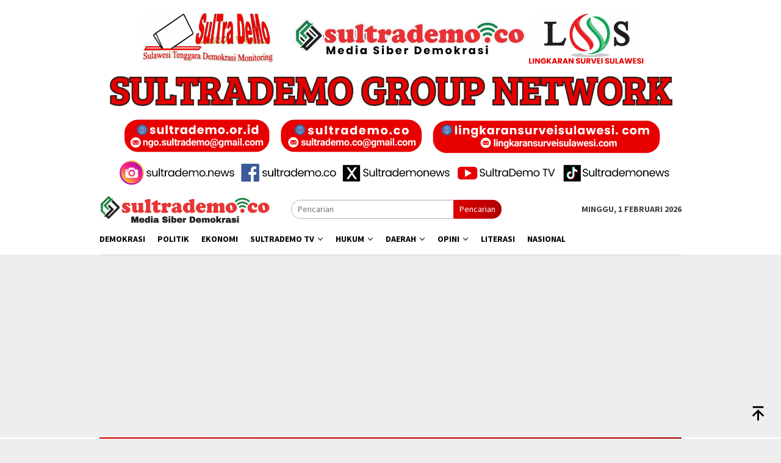

--- FILE ---
content_type: text/html; charset=UTF-8
request_url: https://sultrademo.co/tag/penggusuran-pasar-panjang/
body_size: 17850
content:
<!DOCTYPE html>
<html lang="id">
<head itemscope="itemscope" itemtype="http://schema.org/WebSite">
<meta charset="UTF-8">
<meta name="viewport" content="width=device-width, initial-scale=1">
<link rel="profile" href="https://gmpg.org/xfn/11">

<meta name='robots' content='index, follow, max-image-preview:large, max-snippet:-1, max-video-preview:-1' />

	<!-- This site is optimized with the Yoast SEO plugin v26.7 - https://yoast.com/wordpress/plugins/seo/ -->
	<title>penggusuran pasar panjang Archives - Sultrademo.co</title>
	<link rel="canonical" href="https://sultrademo.co/tag/penggusuran-pasar-panjang/" />
	<meta property="og:locale" content="id_ID" />
	<meta property="og:type" content="article" />
	<meta property="og:title" content="penggusuran pasar panjang Archives - Sultrademo.co" />
	<meta property="og:url" content="https://sultrademo.co/tag/penggusuran-pasar-panjang/" />
	<meta property="og:site_name" content="Sultrademo.co" />
	<meta property="og:image" content="https://sultrademo.co/wp-content/uploads/2018/11/Logo-SD-1.png" />
	<meta property="og:image:width" content="512" />
	<meta property="og:image:height" content="512" />
	<meta property="og:image:type" content="image/png" />
	<meta name="twitter:card" content="summary_large_image" />
	<meta name="twitter:site" content="@SultrademoCo" />
	<script type="application/ld+json" class="yoast-schema-graph">{"@context":"https://schema.org","@graph":[{"@type":"CollectionPage","@id":"https://sultrademo.co/tag/penggusuran-pasar-panjang/","url":"https://sultrademo.co/tag/penggusuran-pasar-panjang/","name":"penggusuran pasar panjang Archives - Sultrademo.co","isPartOf":{"@id":"https://sultrademo.co/#website"},"primaryImageOfPage":{"@id":"https://sultrademo.co/tag/penggusuran-pasar-panjang/#primaryimage"},"image":{"@id":"https://sultrademo.co/tag/penggusuran-pasar-panjang/#primaryimage"},"thumbnailUrl":"https://sultrademo.co/wp-content/uploads/2018/12/Hidayatullah.jpg","breadcrumb":{"@id":"https://sultrademo.co/tag/penggusuran-pasar-panjang/#breadcrumb"},"inLanguage":"id"},{"@type":"ImageObject","inLanguage":"id","@id":"https://sultrademo.co/tag/penggusuran-pasar-panjang/#primaryimage","url":"https://sultrademo.co/wp-content/uploads/2018/12/Hidayatullah.jpg","contentUrl":"https://sultrademo.co/wp-content/uploads/2018/12/Hidayatullah.jpg","width":640,"height":480},{"@type":"BreadcrumbList","@id":"https://sultrademo.co/tag/penggusuran-pasar-panjang/#breadcrumb","itemListElement":[{"@type":"ListItem","position":1,"name":"Home","item":"https://sultrademo.co/"},{"@type":"ListItem","position":2,"name":"penggusuran pasar panjang"}]},{"@type":"WebSite","@id":"https://sultrademo.co/#website","url":"https://sultrademo.co/","name":"Sultrademo.co","description":"Media Siber Demokrasi","publisher":{"@id":"https://sultrademo.co/#organization"},"potentialAction":[{"@type":"SearchAction","target":{"@type":"EntryPoint","urlTemplate":"https://sultrademo.co/?s={search_term_string}"},"query-input":{"@type":"PropertyValueSpecification","valueRequired":true,"valueName":"search_term_string"}}],"inLanguage":"id"},{"@type":"Organization","@id":"https://sultrademo.co/#organization","name":"PT. MEDIA SULTRA DEMO","url":"https://sultrademo.co/","logo":{"@type":"ImageObject","inLanguage":"id","@id":"https://sultrademo.co/#/schema/logo/image/","url":"https://sultrademo.co/wp-content/uploads/2020/02/LOGO-SD.png","contentUrl":"https://sultrademo.co/wp-content/uploads/2020/02/LOGO-SD.png","width":300,"height":39,"caption":"PT. MEDIA SULTRA DEMO"},"image":{"@id":"https://sultrademo.co/#/schema/logo/image/"},"sameAs":["https://facebook.com/sultrademomedia/","https://x.com/SultrademoCo","https://instagram.com/sultrademonews","https://www.youtube.com/channel/UCeuoIqcQx3q8SZqGrJlpOFw","https://id.wikipedia.org/wiki/SultrademoCo"]}]}</script>
	<!-- / Yoast SEO plugin. -->


<link rel='dns-prefetch' href='//code.responsivevoice.org' />
<link rel='dns-prefetch' href='//fonts.googleapis.com' />
		<!-- This site uses the Google Analytics by MonsterInsights plugin v9.11.1 - Using Analytics tracking - https://www.monsterinsights.com/ -->
							<script src="//www.googletagmanager.com/gtag/js?id=G-KJDGTVDT5S"  data-cfasync="false" data-wpfc-render="false" type="text/javascript" async></script>
			<script data-cfasync="false" data-wpfc-render="false" type="text/javascript">
				var mi_version = '9.11.1';
				var mi_track_user = true;
				var mi_no_track_reason = '';
								var MonsterInsightsDefaultLocations = {"page_location":"https:\/\/sultrademo.co\/tag\/penggusuran-pasar-panjang\/"};
								if ( typeof MonsterInsightsPrivacyGuardFilter === 'function' ) {
					var MonsterInsightsLocations = (typeof MonsterInsightsExcludeQuery === 'object') ? MonsterInsightsPrivacyGuardFilter( MonsterInsightsExcludeQuery ) : MonsterInsightsPrivacyGuardFilter( MonsterInsightsDefaultLocations );
				} else {
					var MonsterInsightsLocations = (typeof MonsterInsightsExcludeQuery === 'object') ? MonsterInsightsExcludeQuery : MonsterInsightsDefaultLocations;
				}

								var disableStrs = [
										'ga-disable-G-KJDGTVDT5S',
									];

				/* Function to detect opted out users */
				function __gtagTrackerIsOptedOut() {
					for (var index = 0; index < disableStrs.length; index++) {
						if (document.cookie.indexOf(disableStrs[index] + '=true') > -1) {
							return true;
						}
					}

					return false;
				}

				/* Disable tracking if the opt-out cookie exists. */
				if (__gtagTrackerIsOptedOut()) {
					for (var index = 0; index < disableStrs.length; index++) {
						window[disableStrs[index]] = true;
					}
				}

				/* Opt-out function */
				function __gtagTrackerOptout() {
					for (var index = 0; index < disableStrs.length; index++) {
						document.cookie = disableStrs[index] + '=true; expires=Thu, 31 Dec 2099 23:59:59 UTC; path=/';
						window[disableStrs[index]] = true;
					}
				}

				if ('undefined' === typeof gaOptout) {
					function gaOptout() {
						__gtagTrackerOptout();
					}
				}
								window.dataLayer = window.dataLayer || [];

				window.MonsterInsightsDualTracker = {
					helpers: {},
					trackers: {},
				};
				if (mi_track_user) {
					function __gtagDataLayer() {
						dataLayer.push(arguments);
					}

					function __gtagTracker(type, name, parameters) {
						if (!parameters) {
							parameters = {};
						}

						if (parameters.send_to) {
							__gtagDataLayer.apply(null, arguments);
							return;
						}

						if (type === 'event') {
														parameters.send_to = monsterinsights_frontend.v4_id;
							var hookName = name;
							if (typeof parameters['event_category'] !== 'undefined') {
								hookName = parameters['event_category'] + ':' + name;
							}

							if (typeof MonsterInsightsDualTracker.trackers[hookName] !== 'undefined') {
								MonsterInsightsDualTracker.trackers[hookName](parameters);
							} else {
								__gtagDataLayer('event', name, parameters);
							}
							
						} else {
							__gtagDataLayer.apply(null, arguments);
						}
					}

					__gtagTracker('js', new Date());
					__gtagTracker('set', {
						'developer_id.dZGIzZG': true,
											});
					if ( MonsterInsightsLocations.page_location ) {
						__gtagTracker('set', MonsterInsightsLocations);
					}
										__gtagTracker('config', 'G-KJDGTVDT5S', {"forceSSL":"true","link_attribution":"true"} );
										window.gtag = __gtagTracker;										(function () {
						/* https://developers.google.com/analytics/devguides/collection/analyticsjs/ */
						/* ga and __gaTracker compatibility shim. */
						var noopfn = function () {
							return null;
						};
						var newtracker = function () {
							return new Tracker();
						};
						var Tracker = function () {
							return null;
						};
						var p = Tracker.prototype;
						p.get = noopfn;
						p.set = noopfn;
						p.send = function () {
							var args = Array.prototype.slice.call(arguments);
							args.unshift('send');
							__gaTracker.apply(null, args);
						};
						var __gaTracker = function () {
							var len = arguments.length;
							if (len === 0) {
								return;
							}
							var f = arguments[len - 1];
							if (typeof f !== 'object' || f === null || typeof f.hitCallback !== 'function') {
								if ('send' === arguments[0]) {
									var hitConverted, hitObject = false, action;
									if ('event' === arguments[1]) {
										if ('undefined' !== typeof arguments[3]) {
											hitObject = {
												'eventAction': arguments[3],
												'eventCategory': arguments[2],
												'eventLabel': arguments[4],
												'value': arguments[5] ? arguments[5] : 1,
											}
										}
									}
									if ('pageview' === arguments[1]) {
										if ('undefined' !== typeof arguments[2]) {
											hitObject = {
												'eventAction': 'page_view',
												'page_path': arguments[2],
											}
										}
									}
									if (typeof arguments[2] === 'object') {
										hitObject = arguments[2];
									}
									if (typeof arguments[5] === 'object') {
										Object.assign(hitObject, arguments[5]);
									}
									if ('undefined' !== typeof arguments[1].hitType) {
										hitObject = arguments[1];
										if ('pageview' === hitObject.hitType) {
											hitObject.eventAction = 'page_view';
										}
									}
									if (hitObject) {
										action = 'timing' === arguments[1].hitType ? 'timing_complete' : hitObject.eventAction;
										hitConverted = mapArgs(hitObject);
										__gtagTracker('event', action, hitConverted);
									}
								}
								return;
							}

							function mapArgs(args) {
								var arg, hit = {};
								var gaMap = {
									'eventCategory': 'event_category',
									'eventAction': 'event_action',
									'eventLabel': 'event_label',
									'eventValue': 'event_value',
									'nonInteraction': 'non_interaction',
									'timingCategory': 'event_category',
									'timingVar': 'name',
									'timingValue': 'value',
									'timingLabel': 'event_label',
									'page': 'page_path',
									'location': 'page_location',
									'title': 'page_title',
									'referrer' : 'page_referrer',
								};
								for (arg in args) {
																		if (!(!args.hasOwnProperty(arg) || !gaMap.hasOwnProperty(arg))) {
										hit[gaMap[arg]] = args[arg];
									} else {
										hit[arg] = args[arg];
									}
								}
								return hit;
							}

							try {
								f.hitCallback();
							} catch (ex) {
							}
						};
						__gaTracker.create = newtracker;
						__gaTracker.getByName = newtracker;
						__gaTracker.getAll = function () {
							return [];
						};
						__gaTracker.remove = noopfn;
						__gaTracker.loaded = true;
						window['__gaTracker'] = __gaTracker;
					})();
									} else {
										console.log("");
					(function () {
						function __gtagTracker() {
							return null;
						}

						window['__gtagTracker'] = __gtagTracker;
						window['gtag'] = __gtagTracker;
					})();
									}
			</script>
							<!-- / Google Analytics by MonsterInsights -->
		<style id='wp-img-auto-sizes-contain-inline-css' type='text/css'>
img:is([sizes=auto i],[sizes^="auto," i]){contain-intrinsic-size:3000px 1500px}
/*# sourceURL=wp-img-auto-sizes-contain-inline-css */
</style>
<link rel='stylesheet' id='dashicons-css' href='https://sultrademo.co/wp-includes/css/dashicons.min.css?ver=de2e71eb9230ed84d388509698cf0989' type='text/css' media='all' />
<link rel='stylesheet' id='post-views-counter-frontend-css' href='https://sultrademo.co/wp-content/plugins/post-views-counter/css/frontend.css?ver=1.7.1' type='text/css' media='all' />
<link rel='stylesheet' id='rv-style-css' href='https://sultrademo.co/wp-content/plugins/responsivevoice-text-to-speech/includes/css/responsivevoice.css?ver=de2e71eb9230ed84d388509698cf0989' type='text/css' media='all' />
<link rel='stylesheet' id='bloggingpro-fonts-css' href='https://fonts.googleapis.com/css?family=Source+Sans+Pro%3Aregular%2Citalic%2C700%2C300%26subset%3Dlatin%2C&#038;ver=1.4.2' type='text/css' media='all' />
<link rel='stylesheet' id='bloggingpro-style-css' href='https://sultrademo.co/wp-content/themes/bloggingpro/style.css?ver=1.4.2' type='text/css' media='all' />
<style id='bloggingpro-style-inline-css' type='text/css'>
kbd,a.button,button,.button,button.button,input[type="button"],input[type="reset"],input[type="submit"],.tagcloud a,ul.page-numbers li a.prev.page-numbers,ul.page-numbers li a.next.page-numbers,ul.page-numbers li span.page-numbers,.page-links > .page-link-number,.cat-links ul li a,.entry-footer .tag-text,.gmr-recentposts-widget li.listpost-gallery .gmr-rp-content .gmr-metacontent .cat-links-content a,.page-links > .post-page-numbers.current span,ol.comment-list li div.reply a,#cancel-comment-reply-link,.entry-footer .tags-links a:hover,.gmr-topnotification{background-color:#dd0000;}#primary-menu > li ul .current-menu-item > a,#primary-menu .sub-menu > li:hover > a,.cat-links-content a,.tagcloud li:before,a:hover,a:focus,a:active,.gmr-ontop:hover path,#navigationamp button.close-topnavmenu-wrap,.sidr a#sidr-id-close-topnavmenu-button,.sidr-class-menu-item i._mi,.sidr-class-menu-item img._mi,.text-marquee{color:#dd0000;}.widget-title:after,a.button,button,.button,button.button,input[type="button"],input[type="reset"],input[type="submit"],.tagcloud a,.sticky .gmr-box-content,.bypostauthor > .comment-body,.gmr-ajax-loader div:nth-child(1),.gmr-ajax-loader div:nth-child(2),.entry-footer .tags-links a:hover{border-color:#dd0000;}a,.gmr-ontop path{color:#2E2E2E;}.entry-content-single p a{color:#dd0000;}body{color:#444444;font-family:"Source Sans Pro","Helvetica Neue",sans-serif;font-weight:500;font-size:14px;}.site-header{background-image:url();-webkit-background-size:auto;-moz-background-size:auto;-o-background-size:auto;background-size:auto;background-repeat:repeat;background-position:center top;background-attachment:scroll;}.site-header,.gmr-verytopbanner{background-color:#ffffff;}.site-title a{color:#FF5722;}.site-description{color:#999999;}.top-header{background-color:#ffffff;}#gmr-responsive-menu,.gmr-mainmenu #primary-menu > li > a,.search-trigger .gmr-icon{color:#000000;}.gmr-mainmenu #primary-menu > li.menu-border > a span,.gmr-mainmenu #primary-menu > li.page_item_has_children > a:after,.gmr-mainmenu #primary-menu > li.menu-item-has-children > a:after,.gmr-mainmenu #primary-menu .sub-menu > li.page_item_has_children > a:after,.gmr-mainmenu #primary-menu .sub-menu > li.menu-item-has-children > a:after{border-color:#000000;}#gmr-responsive-menu:hover,.gmr-mainmenu #primary-menu > li:hover > a,.gmr-mainmenu #primary-menu > .current-menu-item > a,.gmr-mainmenu #primary-menu .current-menu-ancestor > a,.gmr-mainmenu #primary-menu .current_page_item > a,.gmr-mainmenu #primary-menu .current_page_ancestor > a,.search-trigger .gmr-icon:hover{color:#dd0000;}.gmr-mainmenu #primary-menu > li.menu-border:hover > a span,.gmr-mainmenu #primary-menu > li.menu-border.current-menu-item > a span,.gmr-mainmenu #primary-menu > li.menu-border.current-menu-ancestor > a span,.gmr-mainmenu #primary-menu > li.menu-border.current_page_item > a span,.gmr-mainmenu #primary-menu > li.menu-border.current_page_ancestor > a span,.gmr-mainmenu #primary-menu > li.page_item_has_children:hover > a:after,.gmr-mainmenu #primary-menu > li.menu-item-has-children:hover > a:after,.gmr-mainmenu #primary-menu .sub-menu > li.page_item_has_children:hover > a:after,.gmr-mainmenu #primary-menu .sub-menu > li.menu-item-has-children:hover > a:after{border-color:#dd0000;}.secondwrap-menu .gmr-mainmenu #primary-menu > li > a,.secondwrap-menu .search-trigger .gmr-icon{color:#555555;}#primary-menu > li.menu-border > a span{border-color:#555555;}.secondwrap-menu .gmr-mainmenu #primary-menu > li:hover > a,.secondwrap-menu .gmr-mainmenu #primary-menu > .current-menu-item > a,.secondwrap-menu .gmr-mainmenu #primary-menu .current-menu-ancestor > a,.secondwrap-menu .gmr-mainmenu #primary-menu .current_page_item > a,.secondwrap-menu .gmr-mainmenu #primary-menu .current_page_ancestor > a,.secondwrap-menu .gmr-mainmenu #primary-menu > li.page_item_has_children:hover > a:after,.secondwrap-menu .gmr-mainmenu #primary-menu > li.menu-item-has-children:hover > a:after,.secondwrap-menu .gmr-mainmenu #primary-menu .sub-menu > li.page_item_has_children:hover > a:after,.secondwrap-menu .gmr-mainmenu #primary-menu .sub-menu > li.menu-item-has-children:hover > a:after,.secondwrap-menu .search-trigger .gmr-icon:hover{color:#FF5722;}.secondwrap-menu .gmr-mainmenu #primary-menu > li.menu-border:hover > a span,.secondwrap-menu .gmr-mainmenu #primary-menu > li.menu-border.current-menu-item > a span,.secondwrap-menu .gmr-mainmenu #primary-menu > li.menu-border.current-menu-ancestor > a span,.secondwrap-menu .gmr-mainmenu #primary-menu > li.menu-border.current_page_item > a span,.secondwrap-menu .gmr-mainmenu #primary-menu > li.menu-border.current_page_ancestor > a span,.secondwrap-menu .gmr-mainmenu #primary-menu > li.page_item_has_children:hover > a:after,.secondwrap-menu .gmr-mainmenu #primary-menu > li.menu-item-has-children:hover > a:after,.secondwrap-menu .gmr-mainmenu #primary-menu .sub-menu > li.page_item_has_children:hover > a:after,.secondwrap-menu .gmr-mainmenu #primary-menu .sub-menu > li.menu-item-has-children:hover > a:after{border-color:#FF5722;}h1,h2,h3,h4,h5,h6,.h1,.h2,.h3,.h4,.h5,.h6,.site-title,#primary-menu > li > a,.gmr-rp-biglink a,.gmr-rp-link a,.gmr-gallery-related ul li p a{font-family:"Source Sans Pro","Helvetica Neue",sans-serif;}.entry-main-single,.entry-main-single p{font-size:18px;}h1.title,h1.entry-title{font-size:32px;}h2.entry-title{font-size:18px;}.footer-container{background-color:#F5F5F5;}.widget-footer,.content-footer,.site-footer,.content-footer h3.widget-title{color:#0a0a0a;}.widget-footer a,.content-footer a,.site-footer a{color:#565656;}.widget-footer a:hover,.content-footer a:hover,.site-footer a:hover{color:#dd0000;}
/*# sourceURL=bloggingpro-style-inline-css */
</style>
<link rel='stylesheet' id='heateor_sss_frontend_css-css' href='https://sultrademo.co/wp-content/plugins/sassy-social-share/public/css/sassy-social-share-public.css?ver=3.3.79' type='text/css' media='all' />
<style id='heateor_sss_frontend_css-inline-css' type='text/css'>
.heateor_sss_button_instagram span.heateor_sss_svg,a.heateor_sss_instagram span.heateor_sss_svg{background:radial-gradient(circle at 30% 107%,#fdf497 0,#fdf497 5%,#fd5949 45%,#d6249f 60%,#285aeb 90%)}.heateor_sss_horizontal_sharing .heateor_sss_svg,.heateor_sss_standard_follow_icons_container .heateor_sss_svg{color:#fff;border-width:0px;border-style:solid;border-color:transparent}.heateor_sss_horizontal_sharing .heateorSssTCBackground{color:#666}.heateor_sss_horizontal_sharing span.heateor_sss_svg:hover,.heateor_sss_standard_follow_icons_container span.heateor_sss_svg:hover{border-color:transparent;}.heateor_sss_vertical_sharing span.heateor_sss_svg,.heateor_sss_floating_follow_icons_container span.heateor_sss_svg{color:#fff;border-width:0px;border-style:solid;border-color:transparent;}.heateor_sss_vertical_sharing .heateorSssTCBackground{color:#666;}.heateor_sss_vertical_sharing span.heateor_sss_svg:hover,.heateor_sss_floating_follow_icons_container span.heateor_sss_svg:hover{border-color:transparent;}@media screen and (max-width:783px) {.heateor_sss_vertical_sharing{display:none!important}}div.heateor_sss_sharing_title{text-align:center}div.heateor_sss_sharing_ul{width:100%;text-align:center;}div.heateor_sss_horizontal_sharing div.heateor_sss_sharing_ul a{float:none!important;display:inline-block;}
/*# sourceURL=heateor_sss_frontend_css-inline-css */
</style>
<link rel='stylesheet' id='yellow-pencil-animate-css' href='https://sultrademo.co/wp-content/plugins/waspthemes-yellow-pencil/public/css/animate.css?wypver=7.6.7&#038;ver=6.9' type='text/css' media='all' />
<!--n2css--><!--n2js--><script type="text/javascript" src="https://sultrademo.co/wp-content/plugins/google-analytics-for-wordpress/assets/js/frontend-gtag.min.js?ver=9.11.1" id="monsterinsights-frontend-script-js" async="async" data-wp-strategy="async"></script>
<script data-cfasync="false" data-wpfc-render="false" type="text/javascript" id='monsterinsights-frontend-script-js-extra'>/* <![CDATA[ */
var monsterinsights_frontend = {"js_events_tracking":"true","download_extensions":"doc,pdf,ppt,zip,xls,docx,pptx,xlsx","inbound_paths":"[{\"path\":\"\\\/go\\\/\",\"label\":\"affiliate\"},{\"path\":\"\\\/recommend\\\/\",\"label\":\"affiliate\"}]","home_url":"https:\/\/sultrademo.co","hash_tracking":"false","v4_id":"G-KJDGTVDT5S"};/* ]]> */
</script>
<script type="text/javascript" src="https://code.responsivevoice.org/responsivevoice.js?key=BZWDiEWC" id="responsive-voice-js"></script>
<script type="text/javascript" src="https://sultrademo.co/wp-content/plugins/waspthemes-yellow-pencil/public/js/animation-events.js?wypver=7.6.7&amp;ver=6.9" id="yellow-pencil-library-js"></script>
<script type="text/javascript" src="https://sultrademo.co/wp-includes/js/jquery/jquery.min.js?ver=3.7.1" id="jquery-core-js"></script>
<script type="text/javascript" src="https://sultrademo.co/wp-includes/js/jquery/jquery-migrate.min.js?ver=3.4.1" id="jquery-migrate-js"></script>
<link rel="icon" href="https://sultrademo.co/wp-content/uploads/2023/08/cropped-IMG-20230208-WA0003-60x60.jpg" sizes="32x32" />
<link rel="icon" href="https://sultrademo.co/wp-content/uploads/2023/08/cropped-IMG-20230208-WA0003.jpg" sizes="192x192" />
<link rel="apple-touch-icon" href="https://sultrademo.co/wp-content/uploads/2023/08/cropped-IMG-20230208-WA0003.jpg" />
<meta name="msapplication-TileImage" content="https://sultrademo.co/wp-content/uploads/2023/08/cropped-IMG-20230208-WA0003.jpg" />
		<style type="text/css" id="wp-custom-css">
			.entry-header h1 {text-align : center; color:#dd0000}		</style>
		<style id="yellow-pencil">
/*
	The following CSS codes are created by the YellowPencil plugin.
	https://yellowpencil.waspthemes.com/
*/
.gmr-element-carousel .gmr-title-carousel h3{color:#dd0000;}#footer-sidebar h4 a{color:#dd0000;}#secondary .widget .widget-title{color:#dd0000;}.logo-wrap .custom-logo-link img.yp_onscreen{-webkit-animation-duration:2.07s;animation-duration:2.07s;-webkit-animation-delay:0s;animation-delay:0s;-webkit-animation-name:tada;animation-name:tada;}.logo-wrap .custom-logo-link img{-webkit-animation-fill-mode:both;animation-fill-mode:both;}
</style><style id='global-styles-inline-css' type='text/css'>
:root{--wp--preset--aspect-ratio--square: 1;--wp--preset--aspect-ratio--4-3: 4/3;--wp--preset--aspect-ratio--3-4: 3/4;--wp--preset--aspect-ratio--3-2: 3/2;--wp--preset--aspect-ratio--2-3: 2/3;--wp--preset--aspect-ratio--16-9: 16/9;--wp--preset--aspect-ratio--9-16: 9/16;--wp--preset--color--black: #000000;--wp--preset--color--cyan-bluish-gray: #abb8c3;--wp--preset--color--white: #ffffff;--wp--preset--color--pale-pink: #f78da7;--wp--preset--color--vivid-red: #cf2e2e;--wp--preset--color--luminous-vivid-orange: #ff6900;--wp--preset--color--luminous-vivid-amber: #fcb900;--wp--preset--color--light-green-cyan: #7bdcb5;--wp--preset--color--vivid-green-cyan: #00d084;--wp--preset--color--pale-cyan-blue: #8ed1fc;--wp--preset--color--vivid-cyan-blue: #0693e3;--wp--preset--color--vivid-purple: #9b51e0;--wp--preset--gradient--vivid-cyan-blue-to-vivid-purple: linear-gradient(135deg,rgb(6,147,227) 0%,rgb(155,81,224) 100%);--wp--preset--gradient--light-green-cyan-to-vivid-green-cyan: linear-gradient(135deg,rgb(122,220,180) 0%,rgb(0,208,130) 100%);--wp--preset--gradient--luminous-vivid-amber-to-luminous-vivid-orange: linear-gradient(135deg,rgb(252,185,0) 0%,rgb(255,105,0) 100%);--wp--preset--gradient--luminous-vivid-orange-to-vivid-red: linear-gradient(135deg,rgb(255,105,0) 0%,rgb(207,46,46) 100%);--wp--preset--gradient--very-light-gray-to-cyan-bluish-gray: linear-gradient(135deg,rgb(238,238,238) 0%,rgb(169,184,195) 100%);--wp--preset--gradient--cool-to-warm-spectrum: linear-gradient(135deg,rgb(74,234,220) 0%,rgb(151,120,209) 20%,rgb(207,42,186) 40%,rgb(238,44,130) 60%,rgb(251,105,98) 80%,rgb(254,248,76) 100%);--wp--preset--gradient--blush-light-purple: linear-gradient(135deg,rgb(255,206,236) 0%,rgb(152,150,240) 100%);--wp--preset--gradient--blush-bordeaux: linear-gradient(135deg,rgb(254,205,165) 0%,rgb(254,45,45) 50%,rgb(107,0,62) 100%);--wp--preset--gradient--luminous-dusk: linear-gradient(135deg,rgb(255,203,112) 0%,rgb(199,81,192) 50%,rgb(65,88,208) 100%);--wp--preset--gradient--pale-ocean: linear-gradient(135deg,rgb(255,245,203) 0%,rgb(182,227,212) 50%,rgb(51,167,181) 100%);--wp--preset--gradient--electric-grass: linear-gradient(135deg,rgb(202,248,128) 0%,rgb(113,206,126) 100%);--wp--preset--gradient--midnight: linear-gradient(135deg,rgb(2,3,129) 0%,rgb(40,116,252) 100%);--wp--preset--font-size--small: 13px;--wp--preset--font-size--medium: 20px;--wp--preset--font-size--large: 36px;--wp--preset--font-size--x-large: 42px;--wp--preset--spacing--20: 0.44rem;--wp--preset--spacing--30: 0.67rem;--wp--preset--spacing--40: 1rem;--wp--preset--spacing--50: 1.5rem;--wp--preset--spacing--60: 2.25rem;--wp--preset--spacing--70: 3.38rem;--wp--preset--spacing--80: 5.06rem;--wp--preset--shadow--natural: 6px 6px 9px rgba(0, 0, 0, 0.2);--wp--preset--shadow--deep: 12px 12px 50px rgba(0, 0, 0, 0.4);--wp--preset--shadow--sharp: 6px 6px 0px rgba(0, 0, 0, 0.2);--wp--preset--shadow--outlined: 6px 6px 0px -3px rgb(255, 255, 255), 6px 6px rgb(0, 0, 0);--wp--preset--shadow--crisp: 6px 6px 0px rgb(0, 0, 0);}:where(.is-layout-flex){gap: 0.5em;}:where(.is-layout-grid){gap: 0.5em;}body .is-layout-flex{display: flex;}.is-layout-flex{flex-wrap: wrap;align-items: center;}.is-layout-flex > :is(*, div){margin: 0;}body .is-layout-grid{display: grid;}.is-layout-grid > :is(*, div){margin: 0;}:where(.wp-block-columns.is-layout-flex){gap: 2em;}:where(.wp-block-columns.is-layout-grid){gap: 2em;}:where(.wp-block-post-template.is-layout-flex){gap: 1.25em;}:where(.wp-block-post-template.is-layout-grid){gap: 1.25em;}.has-black-color{color: var(--wp--preset--color--black) !important;}.has-cyan-bluish-gray-color{color: var(--wp--preset--color--cyan-bluish-gray) !important;}.has-white-color{color: var(--wp--preset--color--white) !important;}.has-pale-pink-color{color: var(--wp--preset--color--pale-pink) !important;}.has-vivid-red-color{color: var(--wp--preset--color--vivid-red) !important;}.has-luminous-vivid-orange-color{color: var(--wp--preset--color--luminous-vivid-orange) !important;}.has-luminous-vivid-amber-color{color: var(--wp--preset--color--luminous-vivid-amber) !important;}.has-light-green-cyan-color{color: var(--wp--preset--color--light-green-cyan) !important;}.has-vivid-green-cyan-color{color: var(--wp--preset--color--vivid-green-cyan) !important;}.has-pale-cyan-blue-color{color: var(--wp--preset--color--pale-cyan-blue) !important;}.has-vivid-cyan-blue-color{color: var(--wp--preset--color--vivid-cyan-blue) !important;}.has-vivid-purple-color{color: var(--wp--preset--color--vivid-purple) !important;}.has-black-background-color{background-color: var(--wp--preset--color--black) !important;}.has-cyan-bluish-gray-background-color{background-color: var(--wp--preset--color--cyan-bluish-gray) !important;}.has-white-background-color{background-color: var(--wp--preset--color--white) !important;}.has-pale-pink-background-color{background-color: var(--wp--preset--color--pale-pink) !important;}.has-vivid-red-background-color{background-color: var(--wp--preset--color--vivid-red) !important;}.has-luminous-vivid-orange-background-color{background-color: var(--wp--preset--color--luminous-vivid-orange) !important;}.has-luminous-vivid-amber-background-color{background-color: var(--wp--preset--color--luminous-vivid-amber) !important;}.has-light-green-cyan-background-color{background-color: var(--wp--preset--color--light-green-cyan) !important;}.has-vivid-green-cyan-background-color{background-color: var(--wp--preset--color--vivid-green-cyan) !important;}.has-pale-cyan-blue-background-color{background-color: var(--wp--preset--color--pale-cyan-blue) !important;}.has-vivid-cyan-blue-background-color{background-color: var(--wp--preset--color--vivid-cyan-blue) !important;}.has-vivid-purple-background-color{background-color: var(--wp--preset--color--vivid-purple) !important;}.has-black-border-color{border-color: var(--wp--preset--color--black) !important;}.has-cyan-bluish-gray-border-color{border-color: var(--wp--preset--color--cyan-bluish-gray) !important;}.has-white-border-color{border-color: var(--wp--preset--color--white) !important;}.has-pale-pink-border-color{border-color: var(--wp--preset--color--pale-pink) !important;}.has-vivid-red-border-color{border-color: var(--wp--preset--color--vivid-red) !important;}.has-luminous-vivid-orange-border-color{border-color: var(--wp--preset--color--luminous-vivid-orange) !important;}.has-luminous-vivid-amber-border-color{border-color: var(--wp--preset--color--luminous-vivid-amber) !important;}.has-light-green-cyan-border-color{border-color: var(--wp--preset--color--light-green-cyan) !important;}.has-vivid-green-cyan-border-color{border-color: var(--wp--preset--color--vivid-green-cyan) !important;}.has-pale-cyan-blue-border-color{border-color: var(--wp--preset--color--pale-cyan-blue) !important;}.has-vivid-cyan-blue-border-color{border-color: var(--wp--preset--color--vivid-cyan-blue) !important;}.has-vivid-purple-border-color{border-color: var(--wp--preset--color--vivid-purple) !important;}.has-vivid-cyan-blue-to-vivid-purple-gradient-background{background: var(--wp--preset--gradient--vivid-cyan-blue-to-vivid-purple) !important;}.has-light-green-cyan-to-vivid-green-cyan-gradient-background{background: var(--wp--preset--gradient--light-green-cyan-to-vivid-green-cyan) !important;}.has-luminous-vivid-amber-to-luminous-vivid-orange-gradient-background{background: var(--wp--preset--gradient--luminous-vivid-amber-to-luminous-vivid-orange) !important;}.has-luminous-vivid-orange-to-vivid-red-gradient-background{background: var(--wp--preset--gradient--luminous-vivid-orange-to-vivid-red) !important;}.has-very-light-gray-to-cyan-bluish-gray-gradient-background{background: var(--wp--preset--gradient--very-light-gray-to-cyan-bluish-gray) !important;}.has-cool-to-warm-spectrum-gradient-background{background: var(--wp--preset--gradient--cool-to-warm-spectrum) !important;}.has-blush-light-purple-gradient-background{background: var(--wp--preset--gradient--blush-light-purple) !important;}.has-blush-bordeaux-gradient-background{background: var(--wp--preset--gradient--blush-bordeaux) !important;}.has-luminous-dusk-gradient-background{background: var(--wp--preset--gradient--luminous-dusk) !important;}.has-pale-ocean-gradient-background{background: var(--wp--preset--gradient--pale-ocean) !important;}.has-electric-grass-gradient-background{background: var(--wp--preset--gradient--electric-grass) !important;}.has-midnight-gradient-background{background: var(--wp--preset--gradient--midnight) !important;}.has-small-font-size{font-size: var(--wp--preset--font-size--small) !important;}.has-medium-font-size{font-size: var(--wp--preset--font-size--medium) !important;}.has-large-font-size{font-size: var(--wp--preset--font-size--large) !important;}.has-x-large-font-size{font-size: var(--wp--preset--font-size--x-large) !important;}
/*# sourceURL=global-styles-inline-css */
</style>
<link rel='stylesheet' id='aal_style-css' href='https://sultrademo.co/wp-content/plugins/wp-auto-affiliate-links/css/style.css?ver=de2e71eb9230ed84d388509698cf0989' type='text/css' media='all' />
</head>

<body data-rsssl=1 class="archive tag tag-penggusuran-pasar-panjang tag-1712 wp-theme-bloggingpro non-logged-in gmr-theme idtheme kentooz gmr-sticky group-blog hfeed" itemscope="itemscope" itemtype="http://schema.org/WebPage">
<div id="full-container">
<a class="skip-link screen-reader-text" href="#main">Loncat ke konten</a>

<div class="gmr-floatbanner gmr-floatbanner-left"><div class="inner-floatleft"><button onclick="parentNode.remove()" title="tutup">tutup</button><script async src="https://pagead2.googlesyndication.com/pagead/js/adsbygoogle.js?client=ca-pub-9698499482840146"
     crossorigin="anonymous"></script></div></div><div class="gmr-floatbanner gmr-floatbanner-right"><div class="inner-floatright"><button onclick="parentNode.remove()" title="tutup">tutup</button><script async src="https://pagead2.googlesyndication.com/pagead/js/adsbygoogle.js?client=ca-pub-9698499482840146"
     crossorigin="anonymous"></script></div></div><div class="gmr-verytopbanner text-center"><div class="container"><center><img src="" /><center>
<script data-ad-client="ca-pub-9698499482840146" async src=""></script>

<center><a href=""/><img src="https://sultrademo.co/wp-content/uploads/2024/05/Putih-dan-Krem-Modern-Marhaban-Ya-Ramadan-Banner-9-e1715778989510.png"/></a><center></div></div>
<header id="masthead" class="site-header" role="banner" itemscope="itemscope" itemtype="http://schema.org/WPHeader">
	<div class="container">
					<div class="clearfix gmr-headwrapper">

				<div class="list-table clearfix">
					<div class="table-row">
						<div class="table-cell onlymobile-menu">
															<a id="gmr-responsive-menu" href="#menus" rel="nofollow" title="Menu Mobile"><svg xmlns="http://www.w3.org/2000/svg" xmlns:xlink="http://www.w3.org/1999/xlink" aria-hidden="true" role="img" width="1em" height="1em" preserveAspectRatio="xMidYMid meet" viewBox="0 0 24 24"><path d="M3 6h18v2H3V6m0 5h18v2H3v-2m0 5h18v2H3v-2z" fill="currentColor"/></svg><span class="screen-reader-text">Menu Mobile</span></a>
													</div>
												<div class="close-topnavmenu-wrap"><a id="close-topnavmenu-button" rel="nofollow" href="#"><svg xmlns="http://www.w3.org/2000/svg" xmlns:xlink="http://www.w3.org/1999/xlink" aria-hidden="true" role="img" width="1em" height="1em" preserveAspectRatio="xMidYMid meet" viewBox="0 0 24 24"><path d="M12 20c-4.41 0-8-3.59-8-8s3.59-8 8-8s8 3.59 8 8s-3.59 8-8 8m0-18C6.47 2 2 6.47 2 12s4.47 10 10 10s10-4.47 10-10S17.53 2 12 2m2.59 6L12 10.59L9.41 8L8 9.41L10.59 12L8 14.59L9.41 16L12 13.41L14.59 16L16 14.59L13.41 12L16 9.41L14.59 8z" fill="currentColor"/></svg></a></div>
												<div class="table-cell gmr-logo">
															<div class="logo-wrap">
									<a href="https://sultrademo.co/" class="custom-logo-link" itemprop="url" title="Sultrademo.co">
										<img src="https://sultrademo.co/wp-content/uploads/2021/01/logo-sultrademo.png" alt="Sultrademo.co" title="Sultrademo.co" />
									</a>
								</div>
														</div>
													<div class="table-cell search">
								<a id="search-menu-button-top" class="responsive-searchbtn pull-right" href="#" rel="nofollow"><svg xmlns="http://www.w3.org/2000/svg" xmlns:xlink="http://www.w3.org/1999/xlink" aria-hidden="true" role="img" width="1em" height="1em" preserveAspectRatio="xMidYMid meet" viewBox="0 0 24 24"><g fill="none"><path d="M21 21l-4.486-4.494M19 10.5a8.5 8.5 0 1 1-17 0a8.5 8.5 0 0 1 17 0z" stroke="currentColor" stroke-width="2" stroke-linecap="round"/></g></svg></a>
								<form method="get" id="search-topsearchform-container" class="gmr-searchform searchform topsearchform" action="https://sultrademo.co/">
									<input type="text" name="s" id="s" placeholder="Pencarian" />
									<button type="submit" class="topsearch-submit">Pencarian</button>
								</form>
							</div>
							<div class="table-cell gmr-table-date">
								<span class="gmr-top-date pull-right" data-lang="id"></span>
							</div>
											</div>
				</div>
							</div>
				</div><!-- .container -->
</header><!-- #masthead -->

<div class="top-header">
	<div class="container">
	<div class="gmr-menuwrap mainwrap-menu clearfix">
		<nav id="site-navigation" class="gmr-mainmenu" role="navigation" itemscope="itemscope" itemtype="http://schema.org/SiteNavigationElement">
			<ul id="primary-menu" class="menu"><li class="menu-item menu-item-type-menulogo-btn gmr-menulogo-btn"><a href="https://sultrademo.co/" id="menulogo-button" itemprop="url" title="Sultrademo.co"><img src="https://sultrademo.co/wp-content/uploads/2021/01/logo-sultrademo.png" alt="Sultrademo.co" title="Sultrademo.co" itemprop="image" /></a></li><li id="menu-item-26576" class="menu-item menu-item-type-taxonomy menu-item-object-category menu-item-26576"><a href="https://sultrademo.co/category/demokrasi/" itemprop="url"><span itemprop="name">Demokrasi</span></a></li>
<li id="menu-item-26177" class="menu-item menu-item-type-taxonomy menu-item-object-category menu-item-26177"><a href="https://sultrademo.co/category/politik/" itemprop="url"><span itemprop="name">Politik</span></a></li>
<li id="menu-item-26578" class="menu-item menu-item-type-taxonomy menu-item-object-category menu-item-26578"><a href="https://sultrademo.co/category/ekonomi/" itemprop="url"><span itemprop="name">Ekonomi</span></a></li>
<li id="menu-item-32398" class="menu-item menu-item-type-post_type menu-item-object-page menu-item-has-children menu-item-32398"><a href="https://sultrademo.co/sultrademo-tv/" itemprop="url"><span itemprop="name">SULTRADEMO TV</span></a>
<ul class="sub-menu">
	<li id="menu-item-32399" class="menu-item menu-item-type-post_type menu-item-object-page menu-item-32399"><a href="https://sultrademo.co/sultrademo-foto/" itemprop="url"><span itemprop="name">SultraDemo Foto</span></a></li>
</ul>
</li>
<li id="menu-item-26176" class="menu-item menu-item-type-taxonomy menu-item-object-category menu-item-has-children menu-item-26176"><a href="https://sultrademo.co/category/hukum/" itemprop="url"><span itemprop="name">Hukum</span></a>
<ul class="sub-menu">
	<li id="menu-item-26187" class="menu-item menu-item-type-taxonomy menu-item-object-category menu-item-26187"><a href="https://sultrademo.co/category/kriminal/" itemprop="url"><span itemprop="name">Kriminal</span></a></li>
</ul>
</li>
<li id="menu-item-26175" class="menu-item menu-item-type-taxonomy menu-item-object-category menu-item-has-children menu-item-26175"><a href="https://sultrademo.co/category/daerah/" itemprop="url"><span itemprop="name">Daerah</span></a>
<ul class="sub-menu">
	<li id="menu-item-26188" class="menu-item menu-item-type-taxonomy menu-item-object-category menu-item-26188"><a href="https://sultrademo.co/category/metro/" itemprop="url"><span itemprop="name">Metro</span></a></li>
	<li id="menu-item-26179" class="menu-item menu-item-type-taxonomy menu-item-object-category menu-item-26179"><a href="https://sultrademo.co/category/daerah/baubau/" itemprop="url"><span itemprop="name">Baubau</span></a></li>
	<li id="menu-item-52917" class="menu-item menu-item-type-taxonomy menu-item-object-category menu-item-52917"><a href="https://sultrademo.co/category/daerah/buton/" itemprop="url"><span itemprop="name">Buton</span></a></li>
	<li id="menu-item-26180" class="menu-item menu-item-type-taxonomy menu-item-object-category menu-item-26180"><a href="https://sultrademo.co/category/daerah/buton-utara/" itemprop="url"><span itemprop="name">Buton Utara</span></a></li>
	<li id="menu-item-52919" class="menu-item menu-item-type-taxonomy menu-item-object-category menu-item-52919"><a href="https://sultrademo.co/category/daerah/buton-selatan/" itemprop="url"><span itemprop="name">Buton Selatan</span></a></li>
	<li id="menu-item-52920" class="menu-item menu-item-type-taxonomy menu-item-object-category menu-item-52920"><a href="https://sultrademo.co/category/daerah/buton-tengah/" itemprop="url"><span itemprop="name">Buton Tengah</span></a></li>
	<li id="menu-item-52916" class="menu-item menu-item-type-taxonomy menu-item-object-category menu-item-52916"><a href="https://sultrademo.co/category/daerah/bombana/" itemprop="url"><span itemprop="name">Bombana</span></a></li>
	<li id="menu-item-26181" class="menu-item menu-item-type-taxonomy menu-item-object-category menu-item-26181"><a href="https://sultrademo.co/category/daerah/kolaka/" itemprop="url"><span itemprop="name">Kolaka</span></a></li>
	<li id="menu-item-26182" class="menu-item menu-item-type-taxonomy menu-item-object-category menu-item-26182"><a href="https://sultrademo.co/category/daerah/koltim/" itemprop="url"><span itemprop="name">Koltim</span></a></li>
	<li id="menu-item-26183" class="menu-item menu-item-type-taxonomy menu-item-object-category menu-item-26183"><a href="https://sultrademo.co/category/daerah/konawe/" itemprop="url"><span itemprop="name">Konawe</span></a></li>
	<li id="menu-item-52918" class="menu-item menu-item-type-taxonomy menu-item-object-category menu-item-52918"><a href="https://sultrademo.co/category/daerah/kolut/" itemprop="url"><span itemprop="name">Kolut</span></a></li>
	<li id="menu-item-26184" class="menu-item menu-item-type-taxonomy menu-item-object-category menu-item-26184"><a href="https://sultrademo.co/category/daerah/konsel/" itemprop="url"><span itemprop="name">Konsel</span></a></li>
	<li id="menu-item-26185" class="menu-item menu-item-type-taxonomy menu-item-object-category menu-item-26185"><a href="https://sultrademo.co/category/daerah/konut/" itemprop="url"><span itemprop="name">Konut</span></a></li>
	<li id="menu-item-26186" class="menu-item menu-item-type-taxonomy menu-item-object-category menu-item-26186"><a href="https://sultrademo.co/category/daerah/muna/" itemprop="url"><span itemprop="name">Muna</span></a></li>
	<li id="menu-item-43462" class="menu-item menu-item-type-taxonomy menu-item-object-category menu-item-43462"><a href="https://sultrademo.co/category/daerah/muna-barat/" itemprop="url"><span itemprop="name">Muna Barat</span></a></li>
</ul>
</li>
<li id="menu-item-26189" class="menu-item menu-item-type-taxonomy menu-item-object-category menu-item-has-children menu-item-26189"><a href="https://sultrademo.co/category/opini/" itemprop="url"><span itemprop="name">Opini</span></a>
<ul class="sub-menu">
	<li id="menu-item-26579" class="menu-item menu-item-type-taxonomy menu-item-object-category menu-item-26579"><a href="https://sultrademo.co/category/opini/inspirasi/" itemprop="url"><span itemprop="name">Inspirasi</span></a></li>
</ul>
</li>
<li id="menu-item-26580" class="menu-item menu-item-type-taxonomy menu-item-object-category menu-item-26580"><a href="https://sultrademo.co/category/literasi/" itemprop="url"><span itemprop="name">Literasi</span></a></li>
<li id="menu-item-26581" class="menu-item menu-item-type-taxonomy menu-item-object-category menu-item-26581"><a href="https://sultrademo.co/category/nasional/" itemprop="url"><span itemprop="name">Nasional</span></a></li>
<li class="menu-item menu-item-type-search-btn gmr-search-btn pull-right"><a id="search-menu-button" href="#" rel="nofollow"><svg xmlns="http://www.w3.org/2000/svg" xmlns:xlink="http://www.w3.org/1999/xlink" aria-hidden="true" role="img" width="1em" height="1em" preserveAspectRatio="xMidYMid meet" viewBox="0 0 24 24"><g fill="none"><path d="M21 21l-4.486-4.494M19 10.5a8.5 8.5 0 1 1-17 0a8.5 8.5 0 0 1 17 0z" stroke="currentColor" stroke-width="2" stroke-linecap="round"/></g></svg></a><div class="search-dropdown search" id="search-dropdown-container"><form method="get" class="gmr-searchform searchform" action="https://sultrademo.co/"><input type="text" name="s" id="s" placeholder="Pencarian" /></form></div></li></ul>		</nav><!-- #site-navigation -->
	</div>
		</div><!-- .container -->
</div><!-- .top-header -->
<div class="site inner-wrap" id="site-container">

<div class="container"><div class="gmr-topnotification"><div class="wrap-marquee"><div class="text-marquee">Berita Terkini</div><span class="marquee">				<a href="https://sultrademo.co/dishub-kendari-awasi-ketat-hauling-nikel-pt-st-nickel-resources/" class="gmr-recent-marquee" title="Dishub Kendari Awasi Ketat Hauling Nikel PT ST Nickel Resources">Dishub Kendari Awasi Ketat Hauling Nikel PT ST Nickel Resources</a>
							<a href="https://sultrademo.co/md-kahmi-kota-kendari-beri-catatan-kritis-kepada-presiden-dan-menteri-terkait-ikrar-pelajar/" class="gmr-recent-marquee" title="MD KAHMI Kota Kendari Beri Catatan Kritis kepada Presiden dan Menteri Terkait Ikrar Pelajar">MD KAHMI Kota Kendari Beri Catatan Kritis kepada Presiden dan Menteri Terkait Ikrar Pelajar</a>
							<a href="https://sultrademo.co/tim-buser77-polresta-kendari-bongkar-praktik-penadahan-motor-curian-enam-unit-motor-bodong-disita/" class="gmr-recent-marquee" title="Tim Buser77 Polresta Kendari Bongkar Praktik Penadahan Motor Curian, Enam Unit Motor Bodong Disita">Tim Buser77 Polresta Kendari Bongkar Praktik Penadahan Motor Curian, Enam Unit Motor Bodong Disita</a>
							<a href="https://sultrademo.co/prof-zudan-donasi-rp1-miliar-lebih-dari-korpri-dki-jakarta-sangat-bermanfaat-untuk-korban-bencana-sumatra/" class="gmr-recent-marquee" title="Prof. Zudan: Donasi Rp1 Miliar Lebih dari Korpri DKI Jakarta Sangat Bermanfaat Untuk Korban Bencana Sumatra">Prof. Zudan: Donasi Rp1 Miliar Lebih dari Korpri DKI Jakarta Sangat Bermanfaat Untuk Korban Bencana Sumatra</a>
							<a href="https://sultrademo.co/bkn-arahkan-inovasi-kandidat-kplb-harus-berdampak-konkret-pada-pelayanan-publik/" class="gmr-recent-marquee" title="BKN Arahkan Inovasi Kandidat KPLB Harus Berdampak Konkret Pada Pelayanan Publik">BKN Arahkan Inovasi Kandidat KPLB Harus Berdampak Konkret Pada Pelayanan Publik</a>
			</span></div></div></div>
<div class="gmr-topbanner text-center"><div class="container">
</div></div>
	<div id="content" class="gmr-content">

		<div class="container">
			<div class="row">

<div id="primary" class="col-md-main">
	<div class="content-area">
		<div class="gmr-bigheadline clearfix">					<div class="gmr-big-headline">
						<div class="other-content-thumbnail thumb-radius">
							<a href="https://sultrademo.co/hidayatullah-ingatkan-pemkot-terkait-potensi-pelanggaran-ham-dalam-penggusuran-paksa-pedagang-pasar-panjang/" title="Hidayatullah Ingatkan Pemkot Terkait Potensi Pelanggaran HAM Dalam Penggusuran Pedagang Pasar Panjang">
								<img width="477" height="358" src="https://sultrademo.co/wp-content/uploads/2018/12/Hidayatullah.jpg" class="attachment-verylarge size-verylarge wp-post-image" alt="" decoding="async" fetchpriority="high" srcset="https://sultrademo.co/wp-content/uploads/2018/12/Hidayatullah.jpg 640w, https://sultrademo.co/wp-content/uploads/2018/12/Hidayatullah-487x365.jpg 487w, https://sultrademo.co/wp-content/uploads/2018/12/Hidayatullah-380x285.jpg 380w" sizes="(max-width: 477px) 100vw, 477px" title="Hidayatullah" />							</a>
													</div>
						<div class="gmr-bigheadline-content">
							<div class="gmr-metacontent"><span class="posted-on"><time class="entry-date published" itemprop="datePublished" datetime="2019-01-16T13:35:09+08:00">Rab, 16 Januari 19, 13:35 PM</time><time class="updated" datetime="2019-01-16T13:35:54+08:00">Rab, 16 Januari 19, 13:35 PM</time></span></div>							<div class="gmr-rp-biglink">
								<a href="https://sultrademo.co/hidayatullah-ingatkan-pemkot-terkait-potensi-pelanggaran-ham-dalam-penggusuran-paksa-pedagang-pasar-panjang/" class="gmr-slide-titlelink" title="Hidayatullah Ingatkan Pemkot Terkait Potensi Pelanggaran HAM Dalam Penggusuran Pedagang Pasar Panjang">Hidayatullah Ingatkan Pemkot Terkait Potensi Pelanggaran HAM Dalam Penggusuran Pedagang Pasar Panjang</a>
							</div>
							<p>Kendari, (SultraDemoNews) &#8211; Pemerintah Kota Kendari akhirnya menunda penggusuran lapak pedagang eks Pasar Panjang yang <a class="read-more" href="https://sultrademo.co/hidayatullah-ingatkan-pemkot-terkait-potensi-pelanggaran-ham-dalam-penggusuran-paksa-pedagang-pasar-panjang/" title="Hidayatullah Ingatkan Pemkot Terkait Potensi Pelanggaran HAM Dalam Penggusuran Pedagang Pasar Panjang" itemprop="url">&#8230;.</a></p>
						</div>
					</div>
					<div class="gmr-owl-bigheadline">
							<h3 class="widget-title">BERITA LAINNYA</h3>					<div class="gmr-owl-carousel-bigheadline owl-carousel owl-theme">
									</div></div></div><div class="clearfix gmr-element-carousel"><div class="gmr-title-carousel"><h3 class="widget-title">DEMOKRASI</h3></div><div class="gmr-owl-carousel">				<div class="gmr-slider-content">
									<div class="other-content-thumbnail thumb-radius">
					<a href="https://sultrademo.co/pan-usul-revisi-uu-pemilu-ambang-batas-pilpres-dan-pileg-perlu-dihapus/" title="PAN Usul Revisi UU Pemilu: Ambang Batas Pilpres dan Pileg Perlu Dihapus">
					<img width="200" height="112" src="https://sultrademo.co/wp-content/uploads/2026/01/695261e55e899-200x112.jpg" class="attachment-medium size-medium wp-post-image" alt="" decoding="async" srcset="https://sultrademo.co/wp-content/uploads/2026/01/695261e55e899-200x112.jpg 200w, https://sultrademo.co/wp-content/uploads/2026/01/695261e55e899-300x170.jpg 300w, https://sultrademo.co/wp-content/uploads/2026/01/695261e55e899-640x358.jpg 640w" sizes="(max-width: 200px) 100vw, 200px" title="695261e55e899" />					</a>
										</div>
										<div class="gmr-rp-link">
						<a href="https://sultrademo.co/pan-usul-revisi-uu-pemilu-ambang-batas-pilpres-dan-pileg-perlu-dihapus/" class="gmr-slide-titlelink" title="PAN Usul Revisi UU Pemilu: Ambang Batas Pilpres dan Pileg Perlu Dihapus">PAN Usul Revisi UU Pemilu: Ambang Batas Pilpres dan Pileg Perlu Dihapus</a>
					</div>
				</div>
							<div class="gmr-slider-content">
									<div class="other-content-thumbnail thumb-radius">
					<a href="https://sultrademo.co/psi-sultra-turunkan-130-kader-ke-rakernas-i-di-makassar-mesin-politik-dipanaskan-jelang-verifikasi/" title="PSI Sultra Turunkan 130 Kader ke Rakernas I di Makassar, Mesin Politik Dipanaskan Jelang Verifikasi">
					<img width="200" height="112" src="https://sultrademo.co/wp-content/uploads/2026/01/IMG-20260128-WA0044-200x112.jpg" class="attachment-medium size-medium wp-post-image" alt="" decoding="async" srcset="https://sultrademo.co/wp-content/uploads/2026/01/IMG-20260128-WA0044-200x112.jpg 200w, https://sultrademo.co/wp-content/uploads/2026/01/IMG-20260128-WA0044-300x170.jpg 300w, https://sultrademo.co/wp-content/uploads/2026/01/IMG-20260128-WA0044-768x432.jpg 768w, https://sultrademo.co/wp-content/uploads/2026/01/IMG-20260128-WA0044-640x358.jpg 640w, https://sultrademo.co/wp-content/uploads/2026/01/IMG-20260128-WA0044.jpg 1280w" sizes="(max-width: 200px) 100vw, 200px" title="IMG-20260128-WA0044" />					</a>
										</div>
										<div class="gmr-rp-link">
						<a href="https://sultrademo.co/psi-sultra-turunkan-130-kader-ke-rakernas-i-di-makassar-mesin-politik-dipanaskan-jelang-verifikasi/" class="gmr-slide-titlelink" title="PSI Sultra Turunkan 130 Kader ke Rakernas I di Makassar, Mesin Politik Dipanaskan Jelang Verifikasi">PSI Sultra Turunkan 130 Kader ke Rakernas I di Makassar, Mesin Politik Dipanaskan Jelang Verifikasi</a>
					</div>
				</div>
							<div class="gmr-slider-content">
									<div class="other-content-thumbnail thumb-radius">
					<a href="https://sultrademo.co/prof-albertus-wahyurudhanto-soroti-distorsi-pilkada-langsung-akibat-biaya-politik-tinggi/" title="Prof. Albertus Wahyurudhanto Soroti Distorsi Pilkada Langsung akibat Biaya Politik Tinggi">
					<img width="200" height="112" src="https://sultrademo.co/wp-content/uploads/2026/01/IMG-20260116-WA0035-200x112.jpg" class="attachment-medium size-medium wp-post-image" alt="" decoding="async" srcset="https://sultrademo.co/wp-content/uploads/2026/01/IMG-20260116-WA0035-200x112.jpg 200w, https://sultrademo.co/wp-content/uploads/2026/01/IMG-20260116-WA0035-300x170.jpg 300w, https://sultrademo.co/wp-content/uploads/2026/01/IMG-20260116-WA0035-640x358.jpg 640w" sizes="(max-width: 200px) 100vw, 200px" title="IMG-20260116-WA0035" />					</a>
										</div>
										<div class="gmr-rp-link">
						<a href="https://sultrademo.co/prof-albertus-wahyurudhanto-soroti-distorsi-pilkada-langsung-akibat-biaya-politik-tinggi/" class="gmr-slide-titlelink" title="Prof. Albertus Wahyurudhanto Soroti Distorsi Pilkada Langsung akibat Biaya Politik Tinggi">Prof. Albertus Wahyurudhanto Soroti Distorsi Pilkada Langsung akibat Biaya Politik Tinggi</a>
					</div>
				</div>
							<div class="gmr-slider-content">
									<div class="other-content-thumbnail thumb-radius">
					<a href="https://sultrademo.co/hut-ke-13-kolaka-timur-relawan-prabowo-gibran-gelar-bakti-sosial-di-desa-wia-wia/" title="HUT ke-13 Kolaka Timur, Relawan Prabowo–Gibran Gelar Bakti Sosial di Desa Wia-Wia">
					<img width="200" height="112" src="https://sultrademo.co/wp-content/uploads/2026/01/WhatsApp-Image-2026-01-11-at-20.51.27-200x112.jpeg" class="attachment-medium size-medium wp-post-image" alt="" decoding="async" srcset="https://sultrademo.co/wp-content/uploads/2026/01/WhatsApp-Image-2026-01-11-at-20.51.27-200x112.jpeg 200w, https://sultrademo.co/wp-content/uploads/2026/01/WhatsApp-Image-2026-01-11-at-20.51.27-300x170.jpeg 300w, https://sultrademo.co/wp-content/uploads/2026/01/WhatsApp-Image-2026-01-11-at-20.51.27-640x358.jpeg 640w" sizes="(max-width: 200px) 100vw, 200px" title="WhatsApp Image 2026-01-11 at 20.51.27" />					</a>
										</div>
										<div class="gmr-rp-link">
						<a href="https://sultrademo.co/hut-ke-13-kolaka-timur-relawan-prabowo-gibran-gelar-bakti-sosial-di-desa-wia-wia/" class="gmr-slide-titlelink" title="HUT ke-13 Kolaka Timur, Relawan Prabowo–Gibran Gelar Bakti Sosial di Desa Wia-Wia">HUT ke-13 Kolaka Timur, Relawan Prabowo–Gibran Gelar Bakti Sosial di Desa Wia-Wia</a>
					</div>
				</div>
							<div class="gmr-slider-content">
									<div class="other-content-thumbnail thumb-radius">
					<a href="https://sultrademo.co/dari-kopi-ke-kuasa-kata/" title="DARI KOPI KE KUASA KATA">
					<img width="200" height="112" src="https://sultrademo.co/wp-content/uploads/2026/01/Baso-Affandi-SH-200x112.jpg" class="attachment-medium size-medium wp-post-image" alt="" decoding="async" srcset="https://sultrademo.co/wp-content/uploads/2026/01/Baso-Affandi-SH-200x112.jpg 200w, https://sultrademo.co/wp-content/uploads/2026/01/Baso-Affandi-SH-300x170.jpg 300w, https://sultrademo.co/wp-content/uploads/2026/01/Baso-Affandi-SH-640x358.jpg 640w" sizes="(max-width: 200px) 100vw, 200px" title="Baso Affandi, SH" />					</a>
										</div>
										<div class="gmr-rp-link">
						<a href="https://sultrademo.co/dari-kopi-ke-kuasa-kata/" class="gmr-slide-titlelink" title="DARI KOPI KE KUASA KATA">DARI KOPI KE KUASA KATA</a>
					</div>
				</div>
			</div></div>
		<h1 class="page-title" itemprop="headline">Tag: <span>penggusuran pasar panjang</span></h1>
		<main id="main" class="site-main gmr-infinite-selector" role="main">

		<div id="gmr-main-load">
<article id="post-7723" class="item-content gmr-box-content item-infinite gmr-smallthumb clearfix post-7723 post type-post status-publish format-standard has-post-thumbnail hentry category-berita-terkini category-ekonomi category-politik category-sosial tag-hidayatullah tag-penggusuran-pasar-panjang tag-sulkarnain" itemscope="itemscope" itemtype="http://schema.org/CreativeWork">
	<div class="pull-left content-thumbnail thumb-radius"><a href="https://sultrademo.co/hidayatullah-ingatkan-pemkot-terkait-potensi-pelanggaran-ham-dalam-penggusuran-paksa-pedagang-pasar-panjang/" itemprop="url" title="" rel="bookmark"><img width="149" height="112" src="https://sultrademo.co/wp-content/uploads/2018/12/Hidayatullah-487x365.jpg" class="attachment-medium size-medium wp-post-image" alt="" decoding="async" srcset="https://sultrademo.co/wp-content/uploads/2018/12/Hidayatullah-487x365.jpg 487w, https://sultrademo.co/wp-content/uploads/2018/12/Hidayatullah.jpg 640w, https://sultrademo.co/wp-content/uploads/2018/12/Hidayatullah-380x285.jpg 380w" sizes="(max-width: 149px) 100vw, 149px" title="Hidayatullah" /></a></div>	<div class="item-article">
		<div class="gmr-metacontent gmr-metacontent-archive"><span class="cat-links-content"><a href="https://sultrademo.co/category/berita-terkini/" rel="category tag">Berita Terkini</a>, <a href="https://sultrademo.co/category/ekonomi/" rel="category tag">Ekonomi</a>, <a href="https://sultrademo.co/category/politik/" rel="category tag">Politik</a>, <a href="https://sultrademo.co/category/sosial/" rel="category tag">Sosial</a></span><span class="entry-author vcard screen-reader-text" itemprop="author" itemscope="itemscope" itemtype="http://schema.org/person"><a class="url fn n" href="https://sultrademo.co/author/ahlan-muhammad/" title="Permalink ke: Admin" itemprop="url"><span itemprop="name">Admin</span></a></span><span class="posted-on byline"><time class="entry-date published" itemprop="datePublished" datetime="2019-01-16T13:35:09+08:00">Rab, 16 Januari 19, 13:35 PM</time><time class="updated" datetime="2019-01-16T13:35:54+08:00">Rab, 16 Januari 19, 13:35 PM</time></span></div>		<header class="entry-header">
			<h2 class="entry-title" itemprop="headline"><a href="https://sultrademo.co/hidayatullah-ingatkan-pemkot-terkait-potensi-pelanggaran-ham-dalam-penggusuran-paksa-pedagang-pasar-panjang/" title="Hidayatullah Ingatkan Pemkot Terkait Potensi Pelanggaran HAM Dalam Penggusuran Pedagang Pasar Panjang" rel="bookmark">Hidayatullah Ingatkan Pemkot Terkait Potensi Pelanggaran HAM Dalam Penggusuran Pedagang Pasar Panjang</a></h2>		</header><!-- .entry-header -->

			<div class="entry-content entry-content-archive" itemprop="text">
				<p>Kendari, (SultraDemoNews) &#8211; Pemerintah Kota Kendari akhirnya menunda penggusuran lapak pedagang eks Pasar Panjang yang <a class="read-more" href="https://sultrademo.co/hidayatullah-ingatkan-pemkot-terkait-potensi-pelanggaran-ham-dalam-penggusuran-paksa-pedagang-pasar-panjang/" title="Hidayatullah Ingatkan Pemkot Terkait Potensi Pelanggaran HAM Dalam Penggusuran Pedagang Pasar Panjang" itemprop="url">&#8230;.</a></p>
			</div><!-- .entry-content -->

	</div><!-- .item-article -->

	
</article><!-- #post-## -->
<div class="text-center item-content"><div class="gmr-box-content infeed-ads"><center><a href=""/><img src="https://sultrademo.co/wp-content/uploads/2025/12/IMG-20251204-WA0201.jpg" /></a><center>

<center><a href=""/><img src="" /></a><center>
</div></div></div><div class="inf-pagination"></div>
				<div class="text-center">
					<div class="page-load-status">
						<div class="loader-ellips infinite-scroll-request gmr-ajax-load-wrapper gmr-loader">
							<div class="gmr-ajax-wrap">
								<div class="gmr-ajax-loader">
									<div></div>
									<div></div>
								</div>
							</div>
						</div>
						<p class="infinite-scroll-last">Tidak Ada Pos Lagi.</p>
						<p class="infinite-scroll-error">Tidak ada laman yang di load.</p>
					</div><p><button class="view-more-button heading-text">Lihat Lainnya</button></p>
				</div>
				
		</main><!-- #main -->
	</div><!-- .content-area -->
</div><!-- #primary -->


<aside id="secondary" class="widget-area col-md-sidebar pos-sticky" role="complementary" itemscope="itemscope" itemtype="http://schema.org/WPSideBar">
	<div id="bloggingpro-mostview-5" class="widget bloggingpro-mostview"><h3 class="widget-title">Populer Minggu Ini</h3>			<div class="gmr-recentposts-widget bloggingpro-listnumber thumb-radius">
				<ul>
											<li class="listpost-number first clearfix">
							<div class="gmr-rp-image other-content-thumbnail"><a href="https://sultrademo.co/pw-gp-ansor-sultra-minta-thm-di-kendari-tutup-h-20-ramadan-fokus-ibadah/" itemprop="url" title="Permalink ke: PW GP Ansor Sultra Minta THM di Kendari Tutup H-20 Ramadan: Fokus Ibadah"><img width="300" height="170" src="https://sultrademo.co/wp-content/uploads/2026/01/IMG-20260126-WA0043-300x170.jpg" class="attachment-large size-large wp-post-image" alt="" decoding="async" loading="lazy" srcset="https://sultrademo.co/wp-content/uploads/2026/01/IMG-20260126-WA0043-300x170.jpg 300w, https://sultrademo.co/wp-content/uploads/2026/01/IMG-20260126-WA0043-200x112.jpg 200w" sizes="auto, (max-width: 300px) 100vw, 300px" title="IMG-20260126-WA0043" /></a></div>							<div class="rp-number-content">
								<div class="rp-number pull-left">1</div>
								<div class="gmr-rp-content">
																			<div class="gmr-metacontent">
											<span class="cat-links-content"><a href="https://sultrademo.co/category/daerah/kendari/" rel="category tag">Kendari</a></span><span class="meta-view">783 Dilihat</spans>										</div>
																		<div class="gmr-rp-link">
										<a href="https://sultrademo.co/pw-gp-ansor-sultra-minta-thm-di-kendari-tutup-h-20-ramadan-fokus-ibadah/" itemprop="url" title="Permalink ke: PW GP Ansor Sultra Minta THM di Kendari Tutup H-20 Ramadan: Fokus Ibadah">PW GP Ansor Sultra Minta THM di Kendari &hellip;</a>									</div>
								</div>
							</div>
						</li>
																	<li class="listpost-number clearfix">
							<div class="rp-number-content">
								<div class="rp-number pull-left">2</div>
								<div class="gmr-rp-content">
																			<div class="gmr-metacontent">
											<span class="cat-links-content"><a href="https://sultrademo.co/category/nasional/" rel="category tag">Nasional</a></span><span class="meta-view">568 Dilihat</spans>										</div>
																		<div class="gmr-rp-link clearfix">
										<a href="https://sultrademo.co/putusan-mk-soal-jabatan-sipil-polisi-ditegaskan-pemerintah-tetap-siapkan-pp/" itemprop="url" title="Permalink ke: Putusan MK Soal Jabatan Sipil Polisi Ditegaskan, Pemerintah Tetap Siapkan PP">Putusan MK Soal Jabatan Sipil Polisi Dit&hellip;</a>									</div>
								</div>
							</div>
						</li>
																								<li class="listpost-number clearfix">
							<div class="rp-number-content">
								<div class="rp-number pull-left">3</div>
								<div class="gmr-rp-content">
																			<div class="gmr-metacontent">
											<span class="cat-links-content"><a href="https://sultrademo.co/category/berita-terkini/" rel="category tag">Berita Terkini</a>, <a href="https://sultrademo.co/category/hukum/" rel="category tag">Hukum</a>, <a href="https://sultrademo.co/category/daerah/konsel/" rel="category tag">Konsel</a>, <a href="https://sultrademo.co/category/lingkungan/" rel="category tag">Lingkungan</a>, <a href="https://sultrademo.co/category/siaran-pers/" rel="category tag">Siaran Pers</a></span><span class="meta-view">561 Dilihat</spans>										</div>
																		<div class="gmr-rp-link clearfix">
										<a href="https://sultrademo.co/mangrove-moramo-nyaris-habis-sejumlah-galangan-kapal-di-duga-tak-miliki-amdal/" itemprop="url" title="Permalink ke: Mangrove Moramo Nyaris Habis, Sejumlah Galangan Kapal di Duga Tak Miliki Amdal">Mangrove Moramo Nyaris Habis, Sejumlah G&hellip;</a>									</div>
								</div>
							</div>
						</li>
																								<li class="listpost-number clearfix">
							<div class="rp-number-content">
								<div class="rp-number pull-left">4</div>
								<div class="gmr-rp-content">
																			<div class="gmr-metacontent">
											<span class="cat-links-content"><a href="https://sultrademo.co/category/opini/" rel="category tag">Opini</a></span><span class="meta-view">524 Dilihat</spans>										</div>
																		<div class="gmr-rp-link clearfix">
										<a href="https://sultrademo.co/ketika-tuhan-tergeser-oleh-wali-wali-palsu-membaca-qs-18-102-di-era-digital-dan-krisis-ketergantungan/" itemprop="url" title="Permalink ke: Ketika Tuhan Tergeser oleh Wali-Wali Palsu: Membaca QS.18: 102 di Era Digital dan Krisis Ketergantungan">Ketika Tuhan Tergeser oleh Wali-Wali Pal&hellip;</a>									</div>
								</div>
							</div>
						</li>
																								<li class="listpost-number clearfix">
							<div class="rp-number-content">
								<div class="rp-number pull-left">5</div>
								<div class="gmr-rp-content">
																			<div class="gmr-metacontent">
											<span class="cat-links-content"><a href="https://sultrademo.co/category/demokrasi/" rel="category tag">Demokrasi</a>, <a href="https://sultrademo.co/category/daerah/kendari/" rel="category tag">Kendari</a>, <a href="https://sultrademo.co/category/politik/" rel="category tag">Politik</a></span><span class="meta-view">515 Dilihat</spans>										</div>
																		<div class="gmr-rp-link clearfix">
										<a href="https://sultrademo.co/psi-sultra-turunkan-130-kader-ke-rakernas-i-di-makassar-mesin-politik-dipanaskan-jelang-verifikasi/" itemprop="url" title="Permalink ke: PSI Sultra Turunkan 130 Kader ke Rakernas I di Makassar, Mesin Politik Dipanaskan Jelang Verifikasi">PSI Sultra Turunkan 130 Kader ke Rakerna&hellip;</a>									</div>
								</div>
							</div>
						</li>
																						</ul>
			</div>
		</div><div id="bloggingpro-mostview-7" class="widget bloggingpro-mostview"><h3 class="widget-title">#Terpopuler</h3>			<div class="gmr-recentposts-widget bloggingpro-listnumber thumb-radius">
				<ul>
											<li class="listpost-number first clearfix">
							<div class="gmr-rp-image other-content-thumbnail"><a href="https://sultrademo.co/kisah-nuraini-si-gadis-kuat-pemanggul-semen-akhirnya-ditemui-pangdam-xiv-hasanuddin/" itemprop="url" title="Permalink ke: Kisah Nuraini Si Gadis Kuat Pemanggul Semen Akhirnya Ditemui Pangdam XIV/Hasanuddin"><img width="300" height="170" src="https://sultrademo.co/wp-content/uploads/2023/06/4C9D015C-5059-4626-BE63-4245F7CDDAC5-300x170.jpeg" class="attachment-large size-large wp-post-image" alt="" decoding="async" loading="lazy" srcset="https://sultrademo.co/wp-content/uploads/2023/06/4C9D015C-5059-4626-BE63-4245F7CDDAC5-300x170.jpeg 300w, https://sultrademo.co/wp-content/uploads/2023/06/4C9D015C-5059-4626-BE63-4245F7CDDAC5-200x112.jpeg 200w" sizes="auto, (max-width: 300px) 100vw, 300px" title="4C9D015C-5059-4626-BE63-4245F7CDDAC5" /></a></div>							<div class="rp-number-content">
								<div class="rp-number pull-left">1</div>
								<div class="gmr-rp-content">
																			<div class="gmr-metacontent">
											<span class="cat-links-content"><a href="https://sultrademo.co/category/berita-terkini/" rel="category tag">Berita Terkini</a>, <a href="https://sultrademo.co/category/feature/" rel="category tag">Feature</a></span><span class="meta-view">333489 Dilihat</spans>										</div>
																		<div class="gmr-rp-link">
										<a href="https://sultrademo.co/kisah-nuraini-si-gadis-kuat-pemanggul-semen-akhirnya-ditemui-pangdam-xiv-hasanuddin/" itemprop="url" title="Permalink ke: Kisah Nuraini Si Gadis Kuat Pemanggul Semen Akhirnya Ditemui Pangdam XIV/Hasanuddin">Kisah Nuraini Si Gadis Kuat Pemanggul Se&hellip;</a>									</div>
								</div>
							</div>
						</li>
																	<li class="listpost-number clearfix">
							<div class="rp-number-content">
								<div class="rp-number pull-left">2</div>
								<div class="gmr-rp-content">
																			<div class="gmr-metacontent">
											<span class="cat-links-content"><a href="https://sultrademo.co/category/lingkungan/" rel="category tag">Lingkungan</a>, <a href="https://sultrademo.co/category/pariwisata/" rel="category tag">Pariwisata</a></span><span class="meta-view">206498 Dilihat</spans>										</div>
																		<div class="gmr-rp-link clearfix">
										<a href="https://sultrademo.co/puncak-saiful-tamburaka-ramai-dikunjungi-warga-kota-kendari/" itemprop="url" title="Permalink ke: Puncak Saiful Tamburaka Ramai Dikunjungi Warga Kota Kendari">Puncak Saiful Tamburaka Ramai Dikunjungi&hellip;</a>									</div>
								</div>
							</div>
						</li>
																								<li class="listpost-number clearfix">
							<div class="rp-number-content">
								<div class="rp-number pull-left">3</div>
								<div class="gmr-rp-content">
																			<div class="gmr-metacontent">
											<span class="cat-links-content"><a href="https://sultrademo.co/category/berita-terkini/" rel="category tag">Berita Terkini</a>, <a href="https://sultrademo.co/category/metro/" rel="category tag">Metro</a></span><span class="meta-view">132063 Dilihat</spans>										</div>
																		<div class="gmr-rp-link clearfix">
										<a href="https://sultrademo.co/mendarat-di-lanud-ho-panglima-tni-dan-kapolri-disambut-bupati-konsel/" itemprop="url" title="Permalink ke: Mendarat di Lanud HO, Panglima TNI dan Kapolri Disambut Gubernur dan Bupati Konsel">Mendarat di Lanud HO, Panglima TNI dan K&hellip;</a>									</div>
								</div>
							</div>
						</li>
																								<li class="listpost-number clearfix">
							<div class="rp-number-content">
								<div class="rp-number pull-left">4</div>
								<div class="gmr-rp-content">
																			<div class="gmr-metacontent">
											<span class="cat-links-content"><a href="https://sultrademo.co/category/advetorial/" rel="category tag">Advetorial</a>, <a href="https://sultrademo.co/category/berita-terkini/" rel="category tag">Berita Terkini</a></span><span class="meta-view">97281 Dilihat</spans>										</div>
																		<div class="gmr-rp-link clearfix">
										<a href="https://sultrademo.co/ratusan-karyawan-pt-vdni-jadi-korban-manajemen-perusahaan-dengan-cara-mengubah-absensi-daftar-hadir-jadi-alpa/" itemprop="url" title="Permalink ke: Ratusan Karyawan PT. VDNI Jadi Korban Manajemen Perusahaan Dengan Cara Mengubah Absensi Daftar Hadir Jadi Alpa">Ratusan Karyawan PT. VDNI Jadi Korban Ma&hellip;</a>									</div>
								</div>
							</div>
						</li>
																								<li class="listpost-number clearfix">
							<div class="rp-number-content">
								<div class="rp-number pull-left">5</div>
								<div class="gmr-rp-content">
																			<div class="gmr-metacontent">
											<span class="cat-links-content"><a href="https://sultrademo.co/category/berita-terkini/" rel="category tag">Berita Terkini</a>, <a href="https://sultrademo.co/category/kriminal/" rel="category tag">Kriminal</a></span><span class="meta-view">88636 Dilihat</spans>										</div>
																		<div class="gmr-rp-link clearfix">
										<a href="https://sultrademo.co/anggi-jodha-dipolisikan-front-pembela-islam-sultra/" itemprop="url" title="Permalink ke: Anggi Jodha Dipolisikan Front Pembela Islam Sultra">Anggi Jodha Dipolisikan Front Pembela Is&hellip;</a>									</div>
								</div>
							</div>
						</li>
																								<li class="listpost-number clearfix">
							<div class="rp-number-content">
								<div class="rp-number pull-left">6</div>
								<div class="gmr-rp-content">
																			<div class="gmr-metacontent">
											<span class="cat-links-content"><a href="https://sultrademo.co/category/berita-terkini/" rel="category tag">Berita Terkini</a></span><span class="meta-view">78576 Dilihat</spans>										</div>
																		<div class="gmr-rp-link clearfix">
										<a href="https://sultrademo.co/unras-di-kantor-dprd-sultra-satu-mahasiswa-uho-meninggal-dunia/" itemprop="url" title="Permalink ke: Unras di Kantor DPRD Sultra, Satu Mahasiswa UHO Meninggal Dunia">Unras di Kantor DPRD Sultra, Satu Mahasi&hellip;</a>									</div>
								</div>
							</div>
						</li>
																						</ul>
			</div>
		</div><div id="archives-6" class="widget widget_archive"><h3 class="widget-title">Arsip Berita</h3>		<label class="screen-reader-text" for="archives-dropdown-6">Arsip Berita</label>
		<select id="archives-dropdown-6" name="archive-dropdown">
			
			<option value="">Pilih Bulan</option>
				<option value='https://sultrademo.co/2026/02/'> Februari 2026 &nbsp;(6)</option>
	<option value='https://sultrademo.co/2026/01/'> Januari 2026 &nbsp;(217)</option>
	<option value='https://sultrademo.co/2025/12/'> Desember 2025 &nbsp;(258)</option>
	<option value='https://sultrademo.co/2025/11/'> November 2025 &nbsp;(230)</option>
	<option value='https://sultrademo.co/2025/10/'> Oktober 2025 &nbsp;(226)</option>
	<option value='https://sultrademo.co/2025/09/'> September 2025 &nbsp;(224)</option>
	<option value='https://sultrademo.co/2025/08/'> Agustus 2025 &nbsp;(260)</option>
	<option value='https://sultrademo.co/2025/07/'> Juli 2025 &nbsp;(278)</option>
	<option value='https://sultrademo.co/2025/06/'> Juni 2025 &nbsp;(301)</option>
	<option value='https://sultrademo.co/2025/05/'> Mei 2025 &nbsp;(367)</option>
	<option value='https://sultrademo.co/2025/04/'> April 2025 &nbsp;(253)</option>
	<option value='https://sultrademo.co/2025/03/'> Maret 2025 &nbsp;(206)</option>
	<option value='https://sultrademo.co/2025/02/'> Februari 2025 &nbsp;(245)</option>
	<option value='https://sultrademo.co/2025/01/'> Januari 2025 &nbsp;(213)</option>
	<option value='https://sultrademo.co/2024/12/'> Desember 2024 &nbsp;(229)</option>
	<option value='https://sultrademo.co/2024/11/'> November 2024 &nbsp;(297)</option>
	<option value='https://sultrademo.co/2024/10/'> Oktober 2024 &nbsp;(277)</option>
	<option value='https://sultrademo.co/2024/09/'> September 2024 &nbsp;(268)</option>
	<option value='https://sultrademo.co/2024/08/'> Agustus 2024 &nbsp;(235)</option>
	<option value='https://sultrademo.co/2024/07/'> Juli 2024 &nbsp;(237)</option>
	<option value='https://sultrademo.co/2024/06/'> Juni 2024 &nbsp;(142)</option>
	<option value='https://sultrademo.co/2024/05/'> Mei 2024 &nbsp;(212)</option>
	<option value='https://sultrademo.co/2024/04/'> April 2024 &nbsp;(162)</option>
	<option value='https://sultrademo.co/2024/03/'> Maret 2024 &nbsp;(208)</option>
	<option value='https://sultrademo.co/2024/02/'> Februari 2024 &nbsp;(158)</option>
	<option value='https://sultrademo.co/2024/01/'> Januari 2024 &nbsp;(160)</option>
	<option value='https://sultrademo.co/2023/12/'> Desember 2023 &nbsp;(181)</option>
	<option value='https://sultrademo.co/2023/11/'> November 2023 &nbsp;(226)</option>
	<option value='https://sultrademo.co/2023/10/'> Oktober 2023 &nbsp;(249)</option>
	<option value='https://sultrademo.co/2023/09/'> September 2023 &nbsp;(162)</option>
	<option value='https://sultrademo.co/2023/08/'> Agustus 2023 &nbsp;(251)</option>
	<option value='https://sultrademo.co/2023/07/'> Juli 2023 &nbsp;(218)</option>
	<option value='https://sultrademo.co/2023/06/'> Juni 2023 &nbsp;(220)</option>
	<option value='https://sultrademo.co/2023/05/'> Mei 2023 &nbsp;(263)</option>
	<option value='https://sultrademo.co/2023/04/'> April 2023 &nbsp;(163)</option>
	<option value='https://sultrademo.co/2023/03/'> Maret 2023 &nbsp;(236)</option>
	<option value='https://sultrademo.co/2023/02/'> Februari 2023 &nbsp;(222)</option>
	<option value='https://sultrademo.co/2023/01/'> Januari 2023 &nbsp;(230)</option>
	<option value='https://sultrademo.co/2022/12/'> Desember 2022 &nbsp;(238)</option>
	<option value='https://sultrademo.co/2022/11/'> November 2022 &nbsp;(212)</option>
	<option value='https://sultrademo.co/2022/10/'> Oktober 2022 &nbsp;(212)</option>
	<option value='https://sultrademo.co/2022/09/'> September 2022 &nbsp;(223)</option>
	<option value='https://sultrademo.co/2022/08/'> Agustus 2022 &nbsp;(206)</option>
	<option value='https://sultrademo.co/2022/07/'> Juli 2022 &nbsp;(204)</option>
	<option value='https://sultrademo.co/2022/06/'> Juni 2022 &nbsp;(224)</option>
	<option value='https://sultrademo.co/2022/05/'> Mei 2022 &nbsp;(140)</option>
	<option value='https://sultrademo.co/2022/04/'> April 2022 &nbsp;(199)</option>
	<option value='https://sultrademo.co/2022/03/'> Maret 2022 &nbsp;(174)</option>
	<option value='https://sultrademo.co/2022/02/'> Februari 2022 &nbsp;(153)</option>
	<option value='https://sultrademo.co/2022/01/'> Januari 2022 &nbsp;(175)</option>
	<option value='https://sultrademo.co/2021/12/'> Desember 2021 &nbsp;(159)</option>
	<option value='https://sultrademo.co/2021/11/'> November 2021 &nbsp;(147)</option>
	<option value='https://sultrademo.co/2021/10/'> Oktober 2021 &nbsp;(211)</option>
	<option value='https://sultrademo.co/2021/09/'> September 2021 &nbsp;(183)</option>
	<option value='https://sultrademo.co/2021/08/'> Agustus 2021 &nbsp;(134)</option>
	<option value='https://sultrademo.co/2021/07/'> Juli 2021 &nbsp;(158)</option>
	<option value='https://sultrademo.co/2021/06/'> Juni 2021 &nbsp;(201)</option>
	<option value='https://sultrademo.co/2021/05/'> Mei 2021 &nbsp;(151)</option>
	<option value='https://sultrademo.co/2021/04/'> April 2021 &nbsp;(164)</option>
	<option value='https://sultrademo.co/2021/03/'> Maret 2021 &nbsp;(171)</option>
	<option value='https://sultrademo.co/2021/02/'> Februari 2021 &nbsp;(185)</option>
	<option value='https://sultrademo.co/2021/01/'> Januari 2021 &nbsp;(168)</option>
	<option value='https://sultrademo.co/2020/12/'> Desember 2020 &nbsp;(150)</option>
	<option value='https://sultrademo.co/2020/11/'> November 2020 &nbsp;(150)</option>
	<option value='https://sultrademo.co/2020/10/'> Oktober 2020 &nbsp;(140)</option>
	<option value='https://sultrademo.co/2020/09/'> September 2020 &nbsp;(191)</option>
	<option value='https://sultrademo.co/2020/08/'> Agustus 2020 &nbsp;(162)</option>
	<option value='https://sultrademo.co/2020/07/'> Juli 2020 &nbsp;(257)</option>
	<option value='https://sultrademo.co/2020/06/'> Juni 2020 &nbsp;(260)</option>
	<option value='https://sultrademo.co/2020/05/'> Mei 2020 &nbsp;(238)</option>
	<option value='https://sultrademo.co/2020/04/'> April 2020 &nbsp;(240)</option>
	<option value='https://sultrademo.co/2020/03/'> Maret 2020 &nbsp;(251)</option>
	<option value='https://sultrademo.co/2020/02/'> Februari 2020 &nbsp;(161)</option>
	<option value='https://sultrademo.co/2020/01/'> Januari 2020 &nbsp;(172)</option>
	<option value='https://sultrademo.co/2019/12/'> Desember 2019 &nbsp;(162)</option>
	<option value='https://sultrademo.co/2019/11/'> November 2019 &nbsp;(182)</option>
	<option value='https://sultrademo.co/2019/10/'> Oktober 2019 &nbsp;(148)</option>
	<option value='https://sultrademo.co/2019/09/'> September 2019 &nbsp;(92)</option>
	<option value='https://sultrademo.co/2019/08/'> Agustus 2019 &nbsp;(62)</option>
	<option value='https://sultrademo.co/2019/07/'> Juli 2019 &nbsp;(55)</option>
	<option value='https://sultrademo.co/2019/06/'> Juni 2019 &nbsp;(58)</option>
	<option value='https://sultrademo.co/2019/05/'> Mei 2019 &nbsp;(44)</option>
	<option value='https://sultrademo.co/2019/04/'> April 2019 &nbsp;(96)</option>
	<option value='https://sultrademo.co/2019/03/'> Maret 2019 &nbsp;(75)</option>
	<option value='https://sultrademo.co/2019/02/'> Februari 2019 &nbsp;(43)</option>
	<option value='https://sultrademo.co/2019/01/'> Januari 2019 &nbsp;(49)</option>
	<option value='https://sultrademo.co/2018/12/'> Desember 2018 &nbsp;(51)</option>
	<option value='https://sultrademo.co/2018/11/'> November 2018 &nbsp;(46)</option>
	<option value='https://sultrademo.co/2018/10/'> Oktober 2018 &nbsp;(64)</option>
	<option value='https://sultrademo.co/2018/09/'> September 2018 &nbsp;(29)</option>
	<option value='https://sultrademo.co/2018/08/'> Agustus 2018 &nbsp;(8)</option>
	<option value='https://sultrademo.co/2018/07/'> Juli 2018 &nbsp;(26)</option>
	<option value='https://sultrademo.co/2018/06/'> Juni 2018 &nbsp;(30)</option>
	<option value='https://sultrademo.co/2018/05/'> Mei 2018 &nbsp;(27)</option>
	<option value='https://sultrademo.co/2018/04/'> April 2018 &nbsp;(25)</option>
	<option value='https://sultrademo.co/2018/03/'> Maret 2018 &nbsp;(30)</option>
	<option value='https://sultrademo.co/2018/02/'> Februari 2018 &nbsp;(37)</option>
	<option value='https://sultrademo.co/2018/01/'> Januari 2018 &nbsp;(44)</option>
	<option value='https://sultrademo.co/2017/12/'> Desember 2017 &nbsp;(58)</option>
	<option value='https://sultrademo.co/2017/11/'> November 2017 &nbsp;(81)</option>
	<option value='https://sultrademo.co/2017/10/'> Oktober 2017 &nbsp;(74)</option>
	<option value='https://sultrademo.co/2017/09/'> September 2017 &nbsp;(40)</option>
	<option value='https://sultrademo.co/2017/08/'> Agustus 2017 &nbsp;(38)</option>
	<option value='https://sultrademo.co/2017/07/'> Juli 2017 &nbsp;(61)</option>
	<option value='https://sultrademo.co/2017/06/'> Juni 2017 &nbsp;(64)</option>
	<option value='https://sultrademo.co/2017/05/'> Mei 2017 &nbsp;(103)</option>
	<option value='https://sultrademo.co/2017/04/'> April 2017 &nbsp;(129)</option>
	<option value='https://sultrademo.co/2017/03/'> Maret 2017 &nbsp;(65)</option>
	<option value='https://sultrademo.co/2017/02/'> Februari 2017 &nbsp;(1)</option>
	<option value='https://sultrademo.co/2016/11/'> November 2016 &nbsp;(3)</option>
	<option value='https://sultrademo.co/2016/08/'> Agustus 2016 &nbsp;(4)</option>
	<option value='https://sultrademo.co/1019/12/'> Desember 1019 &nbsp;(1)</option>

		</select>

			<script type="text/javascript">
/* <![CDATA[ */

( ( dropdownId ) => {
	const dropdown = document.getElementById( dropdownId );
	function onSelectChange() {
		setTimeout( () => {
			if ( 'escape' === dropdown.dataset.lastkey ) {
				return;
			}
			if ( dropdown.value ) {
				document.location.href = dropdown.value;
			}
		}, 250 );
	}
	function onKeyUp( event ) {
		if ( 'Escape' === event.key ) {
			dropdown.dataset.lastkey = 'escape';
		} else {
			delete dropdown.dataset.lastkey;
		}
	}
	function onClick() {
		delete dropdown.dataset.lastkey;
	}
	dropdown.addEventListener( 'keyup', onKeyUp );
	dropdown.addEventListener( 'click', onClick );
	dropdown.addEventListener( 'change', onSelectChange );
})( "archives-dropdown-6" );

//# sourceURL=WP_Widget_Archives%3A%3Awidget
/* ]]> */
</script>
</div><div id="custom_html-20" class="widget_text widget widget_custom_html"><div class="textwidget custom-html-widget"><script async src="https://pagead2.googlesyndication.com/pagead/js/adsbygoogle.js?client=ca-pub-9698499482840146"
     crossorigin="anonymous"></script>
<!-- iklan manual -->
<ins class="adsbygoogle"
     style="display:block"
     data-ad-client="ca-pub-9698499482840146"
     data-ad-slot="1469332136"
     data-ad-format="auto"
     data-full-width-responsive="true"></ins>
<script>
     (adsbygoogle = window.adsbygoogle || []).push({});
</script></div></div><div id="meta-3" class="widget widget_meta"><h3 class="widget-title">RSS Feed</h3>
		<ul>
						<li><a rel="nofollow" href="https://sultrademo.co/wp-login.php">Masuk</a></li>
			<li><a href="https://sultrademo.co/feed/">Feed entri</a></li>
			<li><a href="https://sultrademo.co/comments/feed/">Feed komentar</a></li>

			<li><a href="https://wordpress.org/">WordPress.org</a></li>
		</ul>

		</div></aside><!-- #secondary -->

			</div><!-- .row -->
		</div><!-- .container -->

		<div class="gmr-footerbanner text-center"><div class="container"><script async src="https://pagead2.googlesyndication.com/pagead/js/adsbygoogle.js?client=ca-pub-9698499482840146"
     crossorigin="anonymous"></script>
<!-- Banner Memanjang -->
<ins class="adsbygoogle"
     style="display:inline-block;width:728px;height:90px"
     data-ad-client="ca-pub-9698499482840146"
     data-ad-slot="9942718528"></ins>
<script>
     (adsbygoogle = window.adsbygoogle || []).push({});
</script></div></div>	</div><!-- .gmr-content -->

</div><!-- #site-container -->

<div class="footer-container">
	<div class="container">
					<div id="footer-sidebar" class="widget-footer" role="complementary">
				<div class="row">
											<div class="footer-column col-md-3">
							<div id="custom_html-15" class="widget_text widget widget_custom_html"><div class="textwidget custom-html-widget"><center>
	<a href=""><img src="https://sultrademo.co/wp-content/uploads/2021/01/logo-sultrademo.png" alt="sultrademo.co"></a><p>
	</p>
<p style="font-size:90%">
<a href="https://sultrademo.co/tentang-sultrademo/"><b>Tentang Kami</b></a> | 
	<a href="https://sultrademo.co/redaksi/"><b>Redaksi</b></a><br /> | 
<a href="https://sultrademo.co/hubungi-kami/"><b>Hubungi Kami</b></a> |
<a href="https://sultrademo.co/kode-etik/"><b>Kode Etik</b></a><br /> | <a href="https://sultrademo.co/redaksi/sop-perlindungan-wartawan-sultrademo-co/?amp=1"><b>SOP Perlindungan Wartawan</b></a><br />
<a href="https://sultrademo.co/pedoman-media-siber/"><b>Pedoman Media Siber</b></a> | 
<a href="https://sultrademo.co/iklan/"><b>Info Iklan</b></a>
	</p></center></div></div>						</div>
																<div class="footer-column col-md-3">
							<div id="custom_html-6" class="widget_text widget widget_custom_html"><div class="textwidget custom-html-widget"><center><!-- Histats.com (div with counter) -->
<div id="histats_counter"></div>
<!-- Histats.com START (aync)-->
<script type="text/javascript">var _Hasync= _Hasync|| [];
_Hasync.push(['Histats.start', '1,3764120,4,28,115,60,00011111']);
_Hasync.push(['Histats.fasi', '1']);
_Hasync.push(['Histats.track_hits', '']);
(function() {
var hs = document.createElement('script'); hs.type = 'text/javascript'; hs.async = true;
hs.src = ('//s10.histats.com/js15_as.js');
(document.getElementsByTagName('head')[0] || document.getElementsByTagName('body')[0]).appendChild(hs);
})();</script>
<noscript><a href="/" target="_blank"><img src="//sstatic1.histats.com/0.gif?3764120&101" alt="web site hit counter" border="0"></a></noscript>
<!-- Histats.com END --></center><br />
<center>
<a href="https://www.facebook.com/sultrademomedia"><img src="https://sultrademo.co/wp-content/uploads/2020/09/facebook.png" alt="sultrademo" width="40" height="40"></a>
<a href="https://x.com/Sultrademonews?t=Bv6ADRwTev67xFH1szWsLg&s=09"><img src="https://sultrademo.co/wp-content/uploads/2020/09/twitter.png" alt="sultrademo" width="40" height="40"></a>
<a href="https://instagram.com/sultrademo.news?igshid=NGVhN2U2NjQ0Yg=="><img src="https://sultrademo.co/wp-content/uploads/2020/09/instagram.png" alt="sultrademo" width="40" height="40"></a>
<a href="https://www.youtube.com/@sultrademotv5731"><img src="https://sultrademo.co/wp-content/uploads/2020/09/youtube.png" alt="sultrademo" width="40" height="40"></a></center></div></div>						</div>
																<div class="footer-column col-md-3">
							<div id="custom_html-12" class="widget_text widget widget_custom_html"><div class="textwidget custom-html-widget"><center><strong>Anggota</strong><br /></center><br />
<center><img src="https://sultrademo.co/wp-content/uploads/2019/07/SMSI-MONOCROME.png" width="50%" height="50%" alt="smsi"></center></div></div>						</div>
																<div class="footer-column col-md-3">
							<div id="custom_html-19" class="widget_text widget widget_custom_html"><div class="textwidget custom-html-widget"><center><!DOCTYPE html>
<html>
<head>
<title>Link Verifikasi </title>
</head>
<body data-rsssl=1>
<h4><a href="https://parlemen.id" rel="dofollow">Terverifikasi Dewan Pers</a></h4>
<p>Nomor 689/DP-Verifikasi/K/IV/2021</p>
</body>
</html></center>

</div></div>						</div>
									</div>
			</div>
				<div id="footer-content" class="content-footer">
			<div class="row">
				<div class="footer-column col-md-6">
					<div class="gmr-footer-logo"></div>				</div>

				<div class="footer-column col-md-6">
									</div>
			</div>
		</div>
		<footer id="colophon" class="site-footer" role="contentinfo" itemscope="itemscope" itemtype="http://schema.org/WPFooter">
			<div class="site-info">
			Copyright 2021 Sultrademo.co - Sultra Demokrasi Monitoring All Rights Reserved 			</div><!-- .site-info -->
		</footer>
	</div>
</div><!-- .footer-container -->
</div>

	<div class="gmr-ontop gmr-hide"><svg xmlns="http://www.w3.org/2000/svg" xmlns:xlink="http://www.w3.org/1999/xlink" aria-hidden="true" role="img" width="1em" height="1em" preserveAspectRatio="xMidYMid meet" viewBox="0 0 24 24"><path d="M6 4h12v2H6zm.707 11.707L11 11.414V20h2v-8.586l4.293 4.293l1.414-1.414L12 7.586l-6.707 6.707z" fill="currentColor"/></svg></div>
	<script type="speculationrules">
{"prefetch":[{"source":"document","where":{"and":[{"href_matches":"/*"},{"not":{"href_matches":["/wp-*.php","/wp-admin/*","/wp-content/uploads/*","/wp-content/*","/wp-content/plugins/*","/wp-content/themes/bloggingpro/*","/*\\?(.+)"]}},{"not":{"selector_matches":"a[rel~=\"nofollow\"]"}},{"not":{"selector_matches":".no-prefetch, .no-prefetch a"}}]},"eagerness":"conservative"}]}
</script>
<script src="https://code.responsivevoice.org/responsivevoice.js?key=BZWDiEWC"></script>

<script async src="https://pagead2.googlesyndication.com/pagead/js/adsbygoogle.js?client=ca-pub-9698499482840146"
     crossorigin="anonymous"></script>
<!-- iklan manual -->
<ins class="adsbygoogle"
     style="display:block"
     data-ad-client="ca-pub-9698499482840146"
     data-ad-slot="1469332136"
     data-ad-format="auto"
     data-full-width-responsive="true"></ins>
<script>
     (adsbygoogle = window.adsbygoogle || []).push({});
</script><script type="text/javascript" src="https://sultrademo.co/wp-content/themes/bloggingpro/js/javascript-plugin-min.js?ver=1.4.2" id="bloggingpro-js-plugin-js"></script>
<script type="text/javascript" src="https://sultrademo.co/wp-content/themes/bloggingpro/js/tinyslider-custom.js?ver=1.4.2" id="bloggingpro-tinyslider-custom-js"></script>
<script type="text/javascript" id="bloggingpro-infscroll-js-extra">
/* <![CDATA[ */
var gmrobjinf = {"inf":"gmr-more"};
//# sourceURL=bloggingpro-infscroll-js-extra
/* ]]> */
</script>
<script type="text/javascript" src="https://sultrademo.co/wp-content/themes/bloggingpro/js/infinite-scroll-custom.js?ver=1.4.2" id="bloggingpro-infscroll-js"></script>
<script type="text/javascript" src="https://sultrademo.co/wp-content/themes/bloggingpro/js/customscript.js?ver=1.4.2" id="bloggingpro-customscript-js"></script>
<script type="text/javascript" id="heateor_sss_sharing_js-js-before">
/* <![CDATA[ */
function heateorSssLoadEvent(e) {var t=window.onload;if (typeof window.onload!="function") {window.onload=e}else{window.onload=function() {t();e()}}};	var heateorSssSharingAjaxUrl = 'https://sultrademo.co/wp-admin/admin-ajax.php', heateorSssCloseIconPath = 'https://sultrademo.co/wp-content/plugins/sassy-social-share/public/../images/close.png', heateorSssPluginIconPath = 'https://sultrademo.co/wp-content/plugins/sassy-social-share/public/../images/logo.png', heateorSssHorizontalSharingCountEnable = 0, heateorSssVerticalSharingCountEnable = 0, heateorSssSharingOffset = -10; var heateorSssMobileStickySharingEnabled = 0;var heateorSssCopyLinkMessage = "Link copied.";var heateorSssUrlCountFetched = [], heateorSssSharesText = 'Shares', heateorSssShareText = 'Share';function heateorSssPopup(e) {window.open(e,"popUpWindow","height=400,width=600,left=400,top=100,resizable,scrollbars,toolbar=0,personalbar=0,menubar=no,location=no,directories=no,status")}
//# sourceURL=heateor_sss_sharing_js-js-before
/* ]]> */
</script>
<script type="text/javascript" src="https://sultrademo.co/wp-content/plugins/sassy-social-share/public/js/sassy-social-share-public.js?ver=3.3.79" id="heateor_sss_sharing_js-js"></script>
<div style="text-align: center;"><a href="https://www.monsterinsights.com/?utm_source=verifiedBadge&utm_medium=verifiedBadge&utm_campaign=verifiedbyMonsterInsights" target="_blank" rel="nofollow"><img style="display: inline-block" alt="Verified by MonsterInsights" title="Verified by MonsterInsights" src="https://sultrademo.co/wp-content/plugins/google-analytics-for-wordpress/assets/images/monsterinsights-badge-light.svg"/></a></div>
</body>
</html>


--- FILE ---
content_type: text/html; charset=utf-8
request_url: https://www.google.com/recaptcha/api2/aframe
body_size: 269
content:
<!DOCTYPE HTML><html><head><meta http-equiv="content-type" content="text/html; charset=UTF-8"></head><body><script nonce="ULPnbHkSYRkSZJhuWlDMag">/** Anti-fraud and anti-abuse applications only. See google.com/recaptcha */ try{var clients={'sodar':'https://pagead2.googlesyndication.com/pagead/sodar?'};window.addEventListener("message",function(a){try{if(a.source===window.parent){var b=JSON.parse(a.data);var c=clients[b['id']];if(c){var d=document.createElement('img');d.src=c+b['params']+'&rc='+(localStorage.getItem("rc::a")?sessionStorage.getItem("rc::b"):"");window.document.body.appendChild(d);sessionStorage.setItem("rc::e",parseInt(sessionStorage.getItem("rc::e")||0)+1);localStorage.setItem("rc::h",'1769962392881');}}}catch(b){}});window.parent.postMessage("_grecaptcha_ready", "*");}catch(b){}</script></body></html>